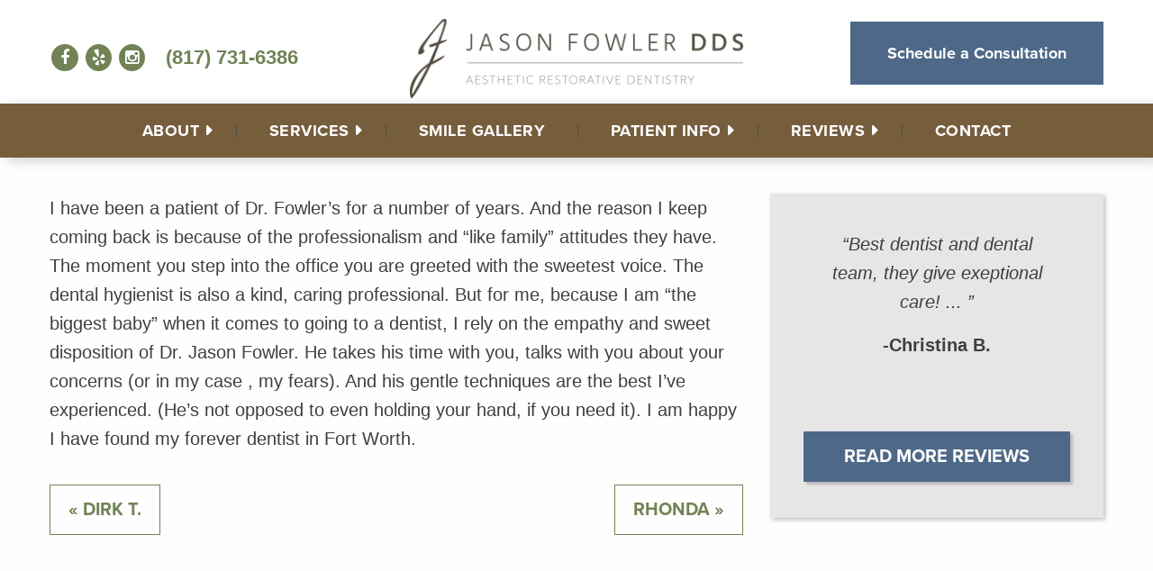

--- FILE ---
content_type: text/html; charset=UTF-8
request_url: https://jasonfowlerdds.com/reviews/nancy-w/
body_size: 11485
content:
<!doctype html>
<html class="no-js"  dir="ltr" lang="en-US" prefix="og: https://ogp.me/ns#">
<head>
<meta charset="utf-8">
<!-- Force IE to use the latest rendering engine available -->
<meta http-equiv="X-UA-Compatible" content="IE=edge">
<!-- Mobile Meta -->
<meta name="viewport" content="width=device-width, initial-scale=1.0">
<meta class="foundation-mq">
<!-- If Site Icon isn't set in customizer -->
<link rel="pingback" href="">
<script>
(function(d) {
var config = {
kitId: 'pzi2ptc',
scriptTimeout: 3000,
async: true
},
h=d.documentElement,t=setTimeout(function(){h.className=h.className.replace(/\bwf-loading\b/g,"")+" wf-inactive";},config.scriptTimeout),tk=d.createElement("script"),f=false,s=d.getElementsByTagName("script")[0],a;h.className+=" wf-loading";tk.src='https://use.typekit.net/'+config.kitId+'.js';tk.async=true;tk.onload=tk.onreadystatechange=function(){a=this.readyState;if(f||a&&a!="complete"&&a!="loaded")return;f=true;clearTimeout(t);try{Typekit.load(config)}catch(e){}};s.parentNode.insertBefore(tk,s)
})(document);
</script>
<title>Nancy W. - Jason Fowler DDS</title>
<style>img:is([sizes="auto" i], [sizes^="auto," i]) { contain-intrinsic-size: 3000px 1500px }</style>
<!-- All in One SEO 4.8.9 - aioseo.com -->
<meta name="description" content="I have been a patient of Dr. Fowler&#039;s for a number of years. And the reason I keep coming back is because of the professionalism and &quot;like family&quot; attitudes they have. The moment you step into the office you are greeted with the sweetest voice. The dental hygienist is also a kind, caring professional. But" />
<meta name="robots" content="max-image-preview:large" />
<link rel="canonical" href="https://jasonfowlerdds.com/reviews/nancy-w/" />
<meta name="generator" content="All in One SEO (AIOSEO) 4.8.9" />
<meta property="og:locale" content="en_US" />
<meta property="og:site_name" content="Jason Fowler DDS -" />
<meta property="og:type" content="article" />
<meta property="og:title" content="Nancy W. - Jason Fowler DDS" />
<meta property="og:description" content="I have been a patient of Dr. Fowler&#039;s for a number of years. And the reason I keep coming back is because of the professionalism and &quot;like family&quot; attitudes they have. The moment you step into the office you are greeted with the sweetest voice. The dental hygienist is also a kind, caring professional. But" />
<meta property="og:url" content="https://jasonfowlerdds.com/reviews/nancy-w/" />
<meta property="article:published_time" content="2016-11-18T17:38:04+00:00" />
<meta property="article:modified_time" content="2018-08-31T17:40:57+00:00" />
<meta name="twitter:card" content="summary" />
<meta name="twitter:title" content="Nancy W. - Jason Fowler DDS" />
<meta name="twitter:description" content="I have been a patient of Dr. Fowler&#039;s for a number of years. And the reason I keep coming back is because of the professionalism and &quot;like family&quot; attitudes they have. The moment you step into the office you are greeted with the sweetest voice. The dental hygienist is also a kind, caring professional. But" />
<script type="application/ld+json" class="aioseo-schema">
{"@context":"https:\/\/schema.org","@graph":[{"@type":"BreadcrumbList","@id":"https:\/\/jasonfowlerdds.com\/reviews\/nancy-w\/#breadcrumblist","itemListElement":[{"@type":"ListItem","@id":"https:\/\/jasonfowlerdds.com#listItem","position":1,"name":"Home","item":"https:\/\/jasonfowlerdds.com","nextItem":{"@type":"ListItem","@id":"https:\/\/jasonfowlerdds.com\/reviews\/#listItem","name":"Reviews"}},{"@type":"ListItem","@id":"https:\/\/jasonfowlerdds.com\/reviews\/#listItem","position":2,"name":"Reviews","item":"https:\/\/jasonfowlerdds.com\/reviews\/","nextItem":{"@type":"ListItem","@id":"https:\/\/jasonfowlerdds.com\/reviews\/nancy-w\/#listItem","name":"Nancy W."},"previousItem":{"@type":"ListItem","@id":"https:\/\/jasonfowlerdds.com#listItem","name":"Home"}},{"@type":"ListItem","@id":"https:\/\/jasonfowlerdds.com\/reviews\/nancy-w\/#listItem","position":3,"name":"Nancy W.","previousItem":{"@type":"ListItem","@id":"https:\/\/jasonfowlerdds.com\/reviews\/#listItem","name":"Reviews"}}]},{"@type":"Organization","@id":"https:\/\/jasonfowlerdds.com\/#organization","name":"Jason Fowler DDS","url":"https:\/\/jasonfowlerdds.com\/"},{"@type":"WebPage","@id":"https:\/\/jasonfowlerdds.com\/reviews\/nancy-w\/#webpage","url":"https:\/\/jasonfowlerdds.com\/reviews\/nancy-w\/","name":"Nancy W. - Jason Fowler DDS","description":"I have been a patient of Dr. Fowler's for a number of years. And the reason I keep coming back is because of the professionalism and \"like family\" attitudes they have. The moment you step into the office you are greeted with the sweetest voice. The dental hygienist is also a kind, caring professional. But","inLanguage":"en-US","isPartOf":{"@id":"https:\/\/jasonfowlerdds.com\/#website"},"breadcrumb":{"@id":"https:\/\/jasonfowlerdds.com\/reviews\/nancy-w\/#breadcrumblist"},"datePublished":"2016-11-18T17:38:04+00:00","dateModified":"2018-08-31T17:40:57+00:00"},{"@type":"WebSite","@id":"https:\/\/jasonfowlerdds.com\/#website","url":"https:\/\/jasonfowlerdds.com\/","name":"Jason Fowler DDS","inLanguage":"en-US","publisher":{"@id":"https:\/\/jasonfowlerdds.com\/#organization"}}]}
</script>
<script type="text/javascript">
(function(c,l,a,r,i,t,y){
c[a]=c[a]||function(){(c[a].q=c[a].q||[]).push(arguments)};t=l.createElement(r);t.async=1;
t.src="https://www.clarity.ms/tag/"+i+"?ref=aioseo";y=l.getElementsByTagName(r)[0];y.parentNode.insertBefore(t,y);
})(window, document, "clarity", "script", "c9quby6ued");
</script>
<!-- All in One SEO -->
<script data-no-defer="1" data-ezscrex="false" data-cfasync="false" data-pagespeed-no-defer data-cookieconsent="ignore">
var ctPublicFunctions = {"_ajax_nonce":"e19d6de16c","_rest_nonce":"acd63e7b4b","_ajax_url":"\/wp-admin\/admin-ajax.php","_rest_url":"https:\/\/jasonfowlerdds.com\/wp-json\/","data__cookies_type":"none","data__ajax_type":"rest","data__bot_detector_enabled":"1","data__frontend_data_log_enabled":1,"cookiePrefix":"","wprocket_detected":false,"host_url":"jasonfowlerdds.com","text__ee_click_to_select":"Click to select the whole data","text__ee_original_email":"The complete one is","text__ee_got_it":"Got it","text__ee_blocked":"Blocked","text__ee_cannot_connect":"Cannot connect","text__ee_cannot_decode":"Can not decode email. Unknown reason","text__ee_email_decoder":"CleanTalk email decoder","text__ee_wait_for_decoding":"The magic is on the way!","text__ee_decoding_process":"Please wait a few seconds while we decode the contact data."}
</script>
<script data-no-defer="1" data-ezscrex="false" data-cfasync="false" data-pagespeed-no-defer data-cookieconsent="ignore">
var ctPublic = {"_ajax_nonce":"e19d6de16c","settings__forms__check_internal":"0","settings__forms__check_external":"0","settings__forms__force_protection":"0","settings__forms__search_test":"1","settings__data__bot_detector_enabled":"1","settings__sfw__anti_crawler":0,"blog_home":"https:\/\/jasonfowlerdds.com\/","pixel__setting":"3","pixel__enabled":true,"pixel__url":null,"data__email_check_before_post":"1","data__email_check_exist_post":"1","data__cookies_type":"none","data__key_is_ok":true,"data__visible_fields_required":true,"wl_brandname":"Anti-Spam by CleanTalk","wl_brandname_short":"CleanTalk","ct_checkjs_key":"ea988e095a456008c8abe4a5bbf8fa30a1408bb03e9db0b6d13a525e3105c6af","emailEncoderPassKey":"849446bc7103282f81f9c6848bcd537e","bot_detector_forms_excluded":"W10=","advancedCacheExists":false,"varnishCacheExists":false,"wc_ajax_add_to_cart":false}
</script>
<link rel='dns-prefetch' href='//fd.cleantalk.org' />
<link rel='dns-prefetch' href='//maxcdn.bootstrapcdn.com' />
<link rel="alternate" type="application/rss+xml" title="Jason Fowler DDS &raquo; Feed" href="https://jasonfowlerdds.com/feed/" />
<link rel="alternate" type="application/rss+xml" title="Jason Fowler DDS &raquo; Comments Feed" href="https://jasonfowlerdds.com/comments/feed/" />
<script type="text/javascript">
/* <![CDATA[ */
window._wpemojiSettings = {"baseUrl":"https:\/\/s.w.org\/images\/core\/emoji\/16.0.1\/72x72\/","ext":".png","svgUrl":"https:\/\/s.w.org\/images\/core\/emoji\/16.0.1\/svg\/","svgExt":".svg","source":{"concatemoji":"https:\/\/jasonfowlerdds.com\/wp-includes\/js\/wp-emoji-release.min.js?ver=6.8.3"}};
/*! This file is auto-generated */
!function(s,n){var o,i,e;function c(e){try{var t={supportTests:e,timestamp:(new Date).valueOf()};sessionStorage.setItem(o,JSON.stringify(t))}catch(e){}}function p(e,t,n){e.clearRect(0,0,e.canvas.width,e.canvas.height),e.fillText(t,0,0);var t=new Uint32Array(e.getImageData(0,0,e.canvas.width,e.canvas.height).data),a=(e.clearRect(0,0,e.canvas.width,e.canvas.height),e.fillText(n,0,0),new Uint32Array(e.getImageData(0,0,e.canvas.width,e.canvas.height).data));return t.every(function(e,t){return e===a[t]})}function u(e,t){e.clearRect(0,0,e.canvas.width,e.canvas.height),e.fillText(t,0,0);for(var n=e.getImageData(16,16,1,1),a=0;a<n.data.length;a++)if(0!==n.data[a])return!1;return!0}function f(e,t,n,a){switch(t){case"flag":return n(e,"\ud83c\udff3\ufe0f\u200d\u26a7\ufe0f","\ud83c\udff3\ufe0f\u200b\u26a7\ufe0f")?!1:!n(e,"\ud83c\udde8\ud83c\uddf6","\ud83c\udde8\u200b\ud83c\uddf6")&&!n(e,"\ud83c\udff4\udb40\udc67\udb40\udc62\udb40\udc65\udb40\udc6e\udb40\udc67\udb40\udc7f","\ud83c\udff4\u200b\udb40\udc67\u200b\udb40\udc62\u200b\udb40\udc65\u200b\udb40\udc6e\u200b\udb40\udc67\u200b\udb40\udc7f");case"emoji":return!a(e,"\ud83e\udedf")}return!1}function g(e,t,n,a){var r="undefined"!=typeof WorkerGlobalScope&&self instanceof WorkerGlobalScope?new OffscreenCanvas(300,150):s.createElement("canvas"),o=r.getContext("2d",{willReadFrequently:!0}),i=(o.textBaseline="top",o.font="600 32px Arial",{});return e.forEach(function(e){i[e]=t(o,e,n,a)}),i}function t(e){var t=s.createElement("script");t.src=e,t.defer=!0,s.head.appendChild(t)}"undefined"!=typeof Promise&&(o="wpEmojiSettingsSupports",i=["flag","emoji"],n.supports={everything:!0,everythingExceptFlag:!0},e=new Promise(function(e){s.addEventListener("DOMContentLoaded",e,{once:!0})}),new Promise(function(t){var n=function(){try{var e=JSON.parse(sessionStorage.getItem(o));if("object"==typeof e&&"number"==typeof e.timestamp&&(new Date).valueOf()<e.timestamp+604800&&"object"==typeof e.supportTests)return e.supportTests}catch(e){}return null}();if(!n){if("undefined"!=typeof Worker&&"undefined"!=typeof OffscreenCanvas&&"undefined"!=typeof URL&&URL.createObjectURL&&"undefined"!=typeof Blob)try{var e="postMessage("+g.toString()+"("+[JSON.stringify(i),f.toString(),p.toString(),u.toString()].join(",")+"));",a=new Blob([e],{type:"text/javascript"}),r=new Worker(URL.createObjectURL(a),{name:"wpTestEmojiSupports"});return void(r.onmessage=function(e){c(n=e.data),r.terminate(),t(n)})}catch(e){}c(n=g(i,f,p,u))}t(n)}).then(function(e){for(var t in e)n.supports[t]=e[t],n.supports.everything=n.supports.everything&&n.supports[t],"flag"!==t&&(n.supports.everythingExceptFlag=n.supports.everythingExceptFlag&&n.supports[t]);n.supports.everythingExceptFlag=n.supports.everythingExceptFlag&&!n.supports.flag,n.DOMReady=!1,n.readyCallback=function(){n.DOMReady=!0}}).then(function(){return e}).then(function(){var e;n.supports.everything||(n.readyCallback(),(e=n.source||{}).concatemoji?t(e.concatemoji):e.wpemoji&&e.twemoji&&(t(e.twemoji),t(e.wpemoji)))}))}((window,document),window._wpemojiSettings);
/* ]]> */
</script>
<style id='wp-emoji-styles-inline-css' type='text/css'>
img.wp-smiley, img.emoji {
display: inline !important;
border: none !important;
box-shadow: none !important;
height: 1em !important;
width: 1em !important;
margin: 0 0.07em !important;
vertical-align: -0.1em !important;
background: none !important;
padding: 0 !important;
}
</style>
<!-- <link rel='stylesheet' id='wp-block-library-css' href='https://jasonfowlerdds.com/wp-includes/css/dist/block-library/style.min.css?ver=6.8.3' type='text/css' media='all' /> -->
<link rel="stylesheet" type="text/css" href="//jasonfowlerdds.com/wp-content/cache/wpfc-minified/fdzeiqzd/479t1.css" media="all"/>
<style id='classic-theme-styles-inline-css' type='text/css'>
/*! This file is auto-generated */
.wp-block-button__link{color:#fff;background-color:#32373c;border-radius:9999px;box-shadow:none;text-decoration:none;padding:calc(.667em + 2px) calc(1.333em + 2px);font-size:1.125em}.wp-block-file__button{background:#32373c;color:#fff;text-decoration:none}
</style>
<style id='global-styles-inline-css' type='text/css'>
:root{--wp--preset--aspect-ratio--square: 1;--wp--preset--aspect-ratio--4-3: 4/3;--wp--preset--aspect-ratio--3-4: 3/4;--wp--preset--aspect-ratio--3-2: 3/2;--wp--preset--aspect-ratio--2-3: 2/3;--wp--preset--aspect-ratio--16-9: 16/9;--wp--preset--aspect-ratio--9-16: 9/16;--wp--preset--color--black: #000000;--wp--preset--color--cyan-bluish-gray: #abb8c3;--wp--preset--color--white: #ffffff;--wp--preset--color--pale-pink: #f78da7;--wp--preset--color--vivid-red: #cf2e2e;--wp--preset--color--luminous-vivid-orange: #ff6900;--wp--preset--color--luminous-vivid-amber: #fcb900;--wp--preset--color--light-green-cyan: #7bdcb5;--wp--preset--color--vivid-green-cyan: #00d084;--wp--preset--color--pale-cyan-blue: #8ed1fc;--wp--preset--color--vivid-cyan-blue: #0693e3;--wp--preset--color--vivid-purple: #9b51e0;--wp--preset--gradient--vivid-cyan-blue-to-vivid-purple: linear-gradient(135deg,rgba(6,147,227,1) 0%,rgb(155,81,224) 100%);--wp--preset--gradient--light-green-cyan-to-vivid-green-cyan: linear-gradient(135deg,rgb(122,220,180) 0%,rgb(0,208,130) 100%);--wp--preset--gradient--luminous-vivid-amber-to-luminous-vivid-orange: linear-gradient(135deg,rgba(252,185,0,1) 0%,rgba(255,105,0,1) 100%);--wp--preset--gradient--luminous-vivid-orange-to-vivid-red: linear-gradient(135deg,rgba(255,105,0,1) 0%,rgb(207,46,46) 100%);--wp--preset--gradient--very-light-gray-to-cyan-bluish-gray: linear-gradient(135deg,rgb(238,238,238) 0%,rgb(169,184,195) 100%);--wp--preset--gradient--cool-to-warm-spectrum: linear-gradient(135deg,rgb(74,234,220) 0%,rgb(151,120,209) 20%,rgb(207,42,186) 40%,rgb(238,44,130) 60%,rgb(251,105,98) 80%,rgb(254,248,76) 100%);--wp--preset--gradient--blush-light-purple: linear-gradient(135deg,rgb(255,206,236) 0%,rgb(152,150,240) 100%);--wp--preset--gradient--blush-bordeaux: linear-gradient(135deg,rgb(254,205,165) 0%,rgb(254,45,45) 50%,rgb(107,0,62) 100%);--wp--preset--gradient--luminous-dusk: linear-gradient(135deg,rgb(255,203,112) 0%,rgb(199,81,192) 50%,rgb(65,88,208) 100%);--wp--preset--gradient--pale-ocean: linear-gradient(135deg,rgb(255,245,203) 0%,rgb(182,227,212) 50%,rgb(51,167,181) 100%);--wp--preset--gradient--electric-grass: linear-gradient(135deg,rgb(202,248,128) 0%,rgb(113,206,126) 100%);--wp--preset--gradient--midnight: linear-gradient(135deg,rgb(2,3,129) 0%,rgb(40,116,252) 100%);--wp--preset--font-size--small: 13px;--wp--preset--font-size--medium: 20px;--wp--preset--font-size--large: 36px;--wp--preset--font-size--x-large: 42px;--wp--preset--spacing--20: 0.44rem;--wp--preset--spacing--30: 0.67rem;--wp--preset--spacing--40: 1rem;--wp--preset--spacing--50: 1.5rem;--wp--preset--spacing--60: 2.25rem;--wp--preset--spacing--70: 3.38rem;--wp--preset--spacing--80: 5.06rem;--wp--preset--shadow--natural: 6px 6px 9px rgba(0, 0, 0, 0.2);--wp--preset--shadow--deep: 12px 12px 50px rgba(0, 0, 0, 0.4);--wp--preset--shadow--sharp: 6px 6px 0px rgba(0, 0, 0, 0.2);--wp--preset--shadow--outlined: 6px 6px 0px -3px rgba(255, 255, 255, 1), 6px 6px rgba(0, 0, 0, 1);--wp--preset--shadow--crisp: 6px 6px 0px rgba(0, 0, 0, 1);}:where(.is-layout-flex){gap: 0.5em;}:where(.is-layout-grid){gap: 0.5em;}body .is-layout-flex{display: flex;}.is-layout-flex{flex-wrap: wrap;align-items: center;}.is-layout-flex > :is(*, div){margin: 0;}body .is-layout-grid{display: grid;}.is-layout-grid > :is(*, div){margin: 0;}:where(.wp-block-columns.is-layout-flex){gap: 2em;}:where(.wp-block-columns.is-layout-grid){gap: 2em;}:where(.wp-block-post-template.is-layout-flex){gap: 1.25em;}:where(.wp-block-post-template.is-layout-grid){gap: 1.25em;}.has-black-color{color: var(--wp--preset--color--black) !important;}.has-cyan-bluish-gray-color{color: var(--wp--preset--color--cyan-bluish-gray) !important;}.has-white-color{color: var(--wp--preset--color--white) !important;}.has-pale-pink-color{color: var(--wp--preset--color--pale-pink) !important;}.has-vivid-red-color{color: var(--wp--preset--color--vivid-red) !important;}.has-luminous-vivid-orange-color{color: var(--wp--preset--color--luminous-vivid-orange) !important;}.has-luminous-vivid-amber-color{color: var(--wp--preset--color--luminous-vivid-amber) !important;}.has-light-green-cyan-color{color: var(--wp--preset--color--light-green-cyan) !important;}.has-vivid-green-cyan-color{color: var(--wp--preset--color--vivid-green-cyan) !important;}.has-pale-cyan-blue-color{color: var(--wp--preset--color--pale-cyan-blue) !important;}.has-vivid-cyan-blue-color{color: var(--wp--preset--color--vivid-cyan-blue) !important;}.has-vivid-purple-color{color: var(--wp--preset--color--vivid-purple) !important;}.has-black-background-color{background-color: var(--wp--preset--color--black) !important;}.has-cyan-bluish-gray-background-color{background-color: var(--wp--preset--color--cyan-bluish-gray) !important;}.has-white-background-color{background-color: var(--wp--preset--color--white) !important;}.has-pale-pink-background-color{background-color: var(--wp--preset--color--pale-pink) !important;}.has-vivid-red-background-color{background-color: var(--wp--preset--color--vivid-red) !important;}.has-luminous-vivid-orange-background-color{background-color: var(--wp--preset--color--luminous-vivid-orange) !important;}.has-luminous-vivid-amber-background-color{background-color: var(--wp--preset--color--luminous-vivid-amber) !important;}.has-light-green-cyan-background-color{background-color: var(--wp--preset--color--light-green-cyan) !important;}.has-vivid-green-cyan-background-color{background-color: var(--wp--preset--color--vivid-green-cyan) !important;}.has-pale-cyan-blue-background-color{background-color: var(--wp--preset--color--pale-cyan-blue) !important;}.has-vivid-cyan-blue-background-color{background-color: var(--wp--preset--color--vivid-cyan-blue) !important;}.has-vivid-purple-background-color{background-color: var(--wp--preset--color--vivid-purple) !important;}.has-black-border-color{border-color: var(--wp--preset--color--black) !important;}.has-cyan-bluish-gray-border-color{border-color: var(--wp--preset--color--cyan-bluish-gray) !important;}.has-white-border-color{border-color: var(--wp--preset--color--white) !important;}.has-pale-pink-border-color{border-color: var(--wp--preset--color--pale-pink) !important;}.has-vivid-red-border-color{border-color: var(--wp--preset--color--vivid-red) !important;}.has-luminous-vivid-orange-border-color{border-color: var(--wp--preset--color--luminous-vivid-orange) !important;}.has-luminous-vivid-amber-border-color{border-color: var(--wp--preset--color--luminous-vivid-amber) !important;}.has-light-green-cyan-border-color{border-color: var(--wp--preset--color--light-green-cyan) !important;}.has-vivid-green-cyan-border-color{border-color: var(--wp--preset--color--vivid-green-cyan) !important;}.has-pale-cyan-blue-border-color{border-color: var(--wp--preset--color--pale-cyan-blue) !important;}.has-vivid-cyan-blue-border-color{border-color: var(--wp--preset--color--vivid-cyan-blue) !important;}.has-vivid-purple-border-color{border-color: var(--wp--preset--color--vivid-purple) !important;}.has-vivid-cyan-blue-to-vivid-purple-gradient-background{background: var(--wp--preset--gradient--vivid-cyan-blue-to-vivid-purple) !important;}.has-light-green-cyan-to-vivid-green-cyan-gradient-background{background: var(--wp--preset--gradient--light-green-cyan-to-vivid-green-cyan) !important;}.has-luminous-vivid-amber-to-luminous-vivid-orange-gradient-background{background: var(--wp--preset--gradient--luminous-vivid-amber-to-luminous-vivid-orange) !important;}.has-luminous-vivid-orange-to-vivid-red-gradient-background{background: var(--wp--preset--gradient--luminous-vivid-orange-to-vivid-red) !important;}.has-very-light-gray-to-cyan-bluish-gray-gradient-background{background: var(--wp--preset--gradient--very-light-gray-to-cyan-bluish-gray) !important;}.has-cool-to-warm-spectrum-gradient-background{background: var(--wp--preset--gradient--cool-to-warm-spectrum) !important;}.has-blush-light-purple-gradient-background{background: var(--wp--preset--gradient--blush-light-purple) !important;}.has-blush-bordeaux-gradient-background{background: var(--wp--preset--gradient--blush-bordeaux) !important;}.has-luminous-dusk-gradient-background{background: var(--wp--preset--gradient--luminous-dusk) !important;}.has-pale-ocean-gradient-background{background: var(--wp--preset--gradient--pale-ocean) !important;}.has-electric-grass-gradient-background{background: var(--wp--preset--gradient--electric-grass) !important;}.has-midnight-gradient-background{background: var(--wp--preset--gradient--midnight) !important;}.has-small-font-size{font-size: var(--wp--preset--font-size--small) !important;}.has-medium-font-size{font-size: var(--wp--preset--font-size--medium) !important;}.has-large-font-size{font-size: var(--wp--preset--font-size--large) !important;}.has-x-large-font-size{font-size: var(--wp--preset--font-size--x-large) !important;}
:where(.wp-block-post-template.is-layout-flex){gap: 1.25em;}:where(.wp-block-post-template.is-layout-grid){gap: 1.25em;}
:where(.wp-block-columns.is-layout-flex){gap: 2em;}:where(.wp-block-columns.is-layout-grid){gap: 2em;}
:root :where(.wp-block-pullquote){font-size: 1.5em;line-height: 1.6;}
</style>
<!-- <link rel='stylesheet' id='cleantalk-public-css-css' href='https://jasonfowlerdds.com/wp-content/plugins/cleantalk-spam-protect/css/cleantalk-public.min.css?ver=6.67_1762275283' type='text/css' media='all' /> -->
<!-- <link rel='stylesheet' id='cleantalk-email-decoder-css-css' href='https://jasonfowlerdds.com/wp-content/plugins/cleantalk-spam-protect/css/cleantalk-email-decoder.min.css?ver=6.67_1762275283' type='text/css' media='all' /> -->
<!-- <link rel='stylesheet' id='reviews-style-css' href='https://jasonfowlerdds.com/wp-content/plugins/fm-reviews/css/compiled/style.css?ver=6.8.3' type='text/css' media='all' /> -->
<!-- <link rel='stylesheet' id='custom-style-css' href='https://jasonfowlerdds.com/wp-content/plugins/fm-reviews/css/custom.css?ver=6.8.3' type='text/css' media='all' /> -->
<!-- <link rel='stylesheet' id='site-css-css' href='https://jasonfowlerdds.com/wp-content/themes/fmBuildr2.0/assets/css/style.min.css?ver=6.8.3' type='text/css' media='all' /> -->
<!-- <link rel='stylesheet' id='animate-css-css' href='https://jasonfowlerdds.com/wp-content/themes/fmBuildr2.0/assets/css/animate.css?ver=6.8.3' type='text/css' media='all' /> -->
<link rel="stylesheet" type="text/css" href="//jasonfowlerdds.com/wp-content/cache/wpfc-minified/l8fmk8ye/479t1.css" media="all"/>
<link rel='stylesheet' id='fontawesome-css-css' href='https://maxcdn.bootstrapcdn.com/font-awesome/4.4.0/css/font-awesome.min.css?ver=1' type='text/css' media='all' />
<script src='//jasonfowlerdds.com/wp-content/cache/wpfc-minified/8643sx5t/479t1.js' type="text/javascript"></script>
<!-- <script type="text/javascript" src="https://jasonfowlerdds.com/wp-content/plugins/cleantalk-spam-protect/js/apbct-public-bundle.min.js?ver=6.67_1762275283" id="apbct-public-bundle.min-js-js"></script> -->
<script type="text/javascript" src="https://fd.cleantalk.org/ct-bot-detector-wrapper.js?ver=6.67" id="ct_bot_detector-js" defer="defer" data-wp-strategy="defer"></script>
<script src='//jasonfowlerdds.com/wp-content/cache/wpfc-minified/7m5bc805/479t1.js' type="text/javascript"></script>
<!-- <script type="text/javascript" src="https://jasonfowlerdds.com/wp-includes/js/jquery/jquery.min.js?ver=3.7.1" id="jquery-core-js"></script> -->
<!-- <script type="text/javascript" src="https://jasonfowlerdds.com/wp-includes/js/jquery/jquery-migrate.min.js?ver=3.4.1" id="jquery-migrate-js"></script> -->
<link rel="https://api.w.org/" href="https://jasonfowlerdds.com/wp-json/" /><link rel='shortlink' href='https://jasonfowlerdds.com/?p=1152' />
<link rel="alternate" title="oEmbed (JSON)" type="application/json+oembed" href="https://jasonfowlerdds.com/wp-json/oembed/1.0/embed?url=https%3A%2F%2Fjasonfowlerdds.com%2Freviews%2Fnancy-w%2F" />
<link rel="alternate" title="oEmbed (XML)" type="text/xml+oembed" href="https://jasonfowlerdds.com/wp-json/oembed/1.0/embed?url=https%3A%2F%2Fjasonfowlerdds.com%2Freviews%2Fnancy-w%2F&#038;format=xml" />
<!-- Google Tag Manager -->
<script>(function(w,d,s,l,i){w[l]=w[l]||[];w[l].push({'gtm.start':
new Date().getTime(),event:'gtm.js'});var f=d.getElementsByTagName(s)[0],
j=d.createElement(s),dl=l!='dataLayer'?'&l='+l:'';j.async=true;j.src=
'https://www.googletagmanager.com/gtm.js?id='+i+dl;f.parentNode.insertBefore(j,f);
})(window,document,'script','dataLayer','GTM-M38KTZX');</script>
<!-- End Google Tag Manager --><link rel="icon" href="https://jasonfowlerdds.com/wp-content/uploads/2017/08/cropped-fowler_favicon-32x32.jpg" sizes="32x32" />
<link rel="icon" href="https://jasonfowlerdds.com/wp-content/uploads/2017/08/cropped-fowler_favicon-192x192.jpg" sizes="192x192" />
<link rel="apple-touch-icon" href="https://jasonfowlerdds.com/wp-content/uploads/2017/08/cropped-fowler_favicon-180x180.jpg" />
<meta name="msapplication-TileImage" content="https://jasonfowlerdds.com/wp-content/uploads/2017/08/cropped-fowler_favicon-270x270.jpg" />
<style type="text/css" id="wp-custom-css">
/*
You can add your own CSS here.
Click the help icon above to learn more.
*/
#main ul {
font-size:20px;
}
/**COVID-19 Hello Bar**/
.hello-bar-bottom p {
color: white;
text-align:center;
font-size: 20px;
}
.hello-bar-bottom {
color: white;
text-align:center;
font-size: 20px;
}
.hello-bar-bottom .row {
display: flex;
flex-direction:column;
justify-content: center;
align-items: center;
}
.hello-bar-bottom #hello-bar-close {
background-color: transparent;
border: 2px solid white;
color: white;
transition: all 0.35s ease-in-out;
}
.hello-bar-bottom #hello-bar-close:hover {
text-decoration: underline;
opacity: 0.5;
}
@media print, screen and (min-width: 40em) {
#fp-contact-info .gform_wrapper .gform_body .ct-acceptance .gchoice_2_6_1 input {
box-shadow: none;		
}
}
input#choice_2_6_1 {
min-height: 25px !important
}		</style>
<!-- Drop Google Analytics here -->
<!-- end analytics -->
</head>
<!-- Uncomment this line if using the Off-Canvas Menu --> 
<body class="wp-singular review-template-default single single-review postid-1152 wp-theme-fmBuildr20">
<!-- Google Tag Manager (noscript) -->
<noscript><iframe src="https://www.googletagmanager.com/ns.html?id=GTM-M38KTZX"
height="0" width="0" style="display:none;visibility:hidden"></iframe></noscript>
<!-- End Google Tag Manager (noscript) -->			
<div class="off-canvas-wrapper ">
<div class="off-canvas-wrapper-inner" data-off-canvas-wrapper>
<div class="off-canvas position-left" id="off-canvas" data-off-canvas data-transition="overlap" data-position="left">
<div class="row offcanvas-phone-wrap">
<div class="columns small-12 text-center offcanvas-phone-container">
<a href="/contact-us/">SCHEDULE A CONSULTATION</a>
</div>
</div>
<ul class="menu vertical">
<li class="menu-item newactive"><a class="homelink" href="/">HOME</a></li>
</ul>
<ul id="menu-topnav" class="vertical menu" data-accordion-menu><li id="menu-item-171" class="menu-item menu-item-type-custom menu-item-object-custom menu-item-has-children menu-item-171"><a href="#">About</a>
<ul class="vertical menu">
<li id="menu-item-606" class="menu-item menu-item-type-post_type menu-item-object-page menu-item-606"><a href="https://jasonfowlerdds.com/about/meet-dr-fowler/">Meet Dr. Fowler</a></li>
<li id="menu-item-607" class="menu-item menu-item-type-post_type menu-item-object-page menu-item-607"><a href="https://jasonfowlerdds.com/about/meet-the-staff/">Meet The Team</a></li>
<li id="menu-item-605" class="menu-item menu-item-type-post_type menu-item-object-page menu-item-605"><a href="https://jasonfowlerdds.com/about/what-makes-us-different/">What Makes Us Different</a></li>
<li id="menu-item-608" class="menu-item menu-item-type-post_type menu-item-object-page current_page_parent menu-item-608"><a href="https://jasonfowlerdds.com/about/blog/">Blog</a></li>
</ul>
</li>
<li id="menu-item-440" class="LongForm menu-item menu-item-type-custom menu-item-object-custom menu-item-has-children menu-item-440"><a href="#">Services</a>
<ul class="vertical menu">
<li id="menu-item-827" class="menu-item menu-item-type-custom menu-item-object-custom menu-item-has-children menu-item-827"><a href="#">Preventive Dentistry</a>
<ul class="vertical menu">
<li id="menu-item-725" class="menu-item menu-item-type-post_type menu-item-object-procedure_post menu-item-725"><a href="https://jasonfowlerdds.com/procedures/dental-exam/">Dental Exam</a></li>
<li id="menu-item-727" class="menu-item menu-item-type-post_type menu-item-object-procedure_post menu-item-727"><a href="https://jasonfowlerdds.com/procedures/oral-health-and-prevention/">Oral Health and Prevention</a></li>
<li id="menu-item-729" class="menu-item menu-item-type-post_type menu-item-object-procedure_post menu-item-729"><a href="https://jasonfowlerdds.com/procedures/scalingroot-planning/">Scaling/Root Planning (Periodontal Treatment)</a></li>
</ul>
</li>
<li id="menu-item-828" class="menu-item menu-item-type-custom menu-item-object-custom menu-item-has-children menu-item-828"><a href="#">Aesthetic Dentistry</a>
<ul class="vertical menu">
<li id="menu-item-732" class="menu-item menu-item-type-post_type menu-item-object-procedure_post menu-item-732"><a href="https://jasonfowlerdds.com/procedures/dental-implants/">Dental Implants</a></li>
<li id="menu-item-733" class="menu-item menu-item-type-post_type menu-item-object-procedure_post menu-item-733"><a href="https://jasonfowlerdds.com/procedures/full-mouth-reconstruction/">Full Mouth Reconstruction</a></li>
<li id="menu-item-734" class="menu-item menu-item-type-post_type menu-item-object-procedure_post menu-item-734"><a href="https://jasonfowlerdds.com/procedures/porcelain-crowns/">Porcelain Crowns</a></li>
<li id="menu-item-735" class="menu-item menu-item-type-post_type menu-item-object-procedure_post menu-item-735"><a href="https://jasonfowlerdds.com/procedures/porcelain-veneers/">Porcelain Veneers</a></li>
<li id="menu-item-736" class="menu-item menu-item-type-post_type menu-item-object-procedure_post menu-item-736"><a href="https://jasonfowlerdds.com/procedures/teeth-whitening-microabrasion/">Teeth Whitening Microabrasion</a></li>
<li id="menu-item-737" class="menu-item menu-item-type-post_type menu-item-object-procedure_post menu-item-737"><a href="https://jasonfowlerdds.com/procedures/tooth-colored-filings/">Tooth Colored Filings</a></li>
</ul>
</li>
<li id="menu-item-1223" class="menu-item menu-item-type-custom menu-item-object-custom menu-item-has-children menu-item-1223"><a href="#">Aligners</a>
<ul class="vertical menu">
<li id="menu-item-1257" class="menu-item menu-item-type-post_type menu-item-object-procedure_post menu-item-1257"><a href="https://jasonfowlerdds.com/procedures/clearcorrect/">ClearCorrect</a></li>
<li id="menu-item-1222" class="menu-item menu-item-type-post_type menu-item-object-page menu-item-1222"><a href="https://jasonfowlerdds.com/sure-smile/">SureSmile</a></li>
</ul>
</li>
<li id="menu-item-738" class="menu-item menu-item-type-post_type menu-item-object-procedure_post menu-item-738"><a href="https://jasonfowlerdds.com/procedures/sedation-dentistry/">Sedation Dentistry</a></li>
<li id="menu-item-1450" class="menu-item menu-item-type-post_type menu-item-object-page menu-item-1450"><a href="https://jasonfowlerdds.com/sleep-medicine/">Sleep Medicine</a></li>
</ul>
</li>
<li id="menu-item-305" class="menu-item menu-item-type-custom menu-item-object-custom menu-item-305"><a href="/smile-gallery/">Smile Gallery</a></li>
<li id="menu-item-441" class="menu-item menu-item-type-custom menu-item-object-custom menu-item-has-children menu-item-441"><a href="#">Patient Info</a>
<ul class="vertical menu">
<li id="menu-item-603" class="menu-item menu-item-type-post_type menu-item-object-page menu-item-603"><a href="https://jasonfowlerdds.com/patient-information/faqs/">FAQs</a></li>
<li id="menu-item-602" class="menu-item menu-item-type-post_type menu-item-object-page menu-item-602"><a href="https://jasonfowlerdds.com/patient-information/patient-forms/">Patient Forms</a></li>
<li id="menu-item-601" class="menu-item menu-item-type-post_type menu-item-object-page menu-item-601"><a href="https://jasonfowlerdds.com/patient-information/financing-and-payment-information/">Financing and Payment Information</a></li>
<li id="menu-item-600" class="menu-item menu-item-type-post_type menu-item-object-page menu-item-600"><a href="https://jasonfowlerdds.com/patient-information/specials/">Specials</a></li>
</ul>
</li>
<li id="menu-item-321" class="menu-item menu-item-type-custom menu-item-object-custom menu-item-has-children menu-item-321"><a href="/reviews/">Reviews</a>
<ul class="vertical menu">
<li id="menu-item-449" class="menu-item menu-item-type-custom menu-item-object-custom menu-item-449"><a href="/reviews/">From Around The Web</a></li>
<li id="menu-item-604" class="menu-item menu-item-type-post_type menu-item-object-page menu-item-604"><a href="https://jasonfowlerdds.com/patient-stories/">Patient Stories</a></li>
</ul>
</li>
<li id="menu-item-18" class="menu-item menu-item-type-post_type menu-item-object-page menu-item-18"><a href="https://jasonfowlerdds.com/contact-us/">Contact</a></li>
</ul>	<div class='menu-centered'><ul class='menu social-networks'><li class="socialicon" style="display:inline-block !important; "><a class="symbol" href="https://www.facebook.com/JasonFowlerDDS/" target="_blank" rel="nofollow"><i class="fa fa-facebook soc"></i></a></li><li class="socialicon" style="display:inline-block !important; "><a class="symbol" href="https://www.yelp.com/biz/mckay-and-fowler-fort-worth" target="_blank" rel="nofollow"><i class="fa fa-yelp soc"></i></a></li><li class="socialicon" style="display:inline-block !important; "><a class="symbol" href="https://www.instagram.com/jasonfowlerdds/" target="_blank" rel="nofollow"><i class="fa fa-instagram soc"></i></a></li>														</ul></div>			<div class="text-center extra-off-canvas">
<span>Call to make an <br>appointment today!</span><br>
<a href="tel:+18177316386" class="button secondary">(817) 731-6386</a>
</div>					
</div>				
<div class="off-canvas-content" data-off-canvas-content>
<header class="header" role="banner">
<!-- This navs will be applied to the topbar, above all content 
To see additional nav styles, visit the /parts directory -->
<!-- By default, this menu will use off-canvas for small
and a topbar for medium-up -->
<div class="menu-bar-wrapper fixed" >
<div class="head-bar show-for-medium" id="head-bar-menu">
<div class="row" id="head-content">
<div class="valign-middle">		
<div class="columns small-4 head-content text-left" >
<ul class="social-networks menu">							
<li>
<a class="symbol nopad" href="https://www.facebook.com/JasonFowlerDDS/" target="_blank" rel="nofollow">
<i class="fa fa-facebook soc"></i>
</a>
</li>
<li>
<a class="symbol nopad" href="https://www.yelp.com/biz/mckay-and-fowler-fort-worth" target="_blank" rel="nofollow">
<i class="fa fa-yelp soc"></i>
</a>
</li>
<li>
<a class="symbol nopad" href="https://www.instagram.com/jasonfowlerdds/" target="_blank" rel="nofollow">
<i class="fa fa-instagram soc"></i>
</a>
</li>
<li><a href="tel:+18177316386" class="linkie phonelink">(817) 731-6386</a></li>	
</ul>							
</div>
<div class="columns small-4 text-center head-content">
<a href="https://jasonfowlerdds.com"><img  class="fixedlogo" src="https://jasonfowlerdds.com/wp-content/uploads/2017/08/logo_desktop1.png" height="93" width="385" alt=""></a>
</div>
<div class="columns small-4 head-content text-right">					
<a href="/contact-us/" class="button secondary customCta">Schedule a Consultation</a>
</div>	
</div>
</div>
</div>
<div class="top-bar" id="top-bar-menu">
<div class="row the-expanding-row" >
<div class="float-left small-2 xmedium-3 medium-3 nopad hide-for-large column transit hamburg-wrapper"  >			
<div>
<ul class="menu ">
<li><a data-toggle="off-canvas" class="hamburg linkie"><i class="fa fa-bars" ></i></a></li>
</ul>	
</div>	
</div>
<div class="small-8 xmedium-6 medium-6 text-center hide-for-large column mobile-logo-wrap transit">	
<p>		 
<a href="https://jasonfowlerdds.com">
<img data-interchange="[https://jasonfowlerdds.com/wp-content/uploads/2017/08/logo_mobile1.png, small], [https://jasonfowlerdds.com/wp-content/uploads/2017/08/logo_tablet1.png, medium], [https://jasonfowlerdds.com/wp-content/uploads/2017/08/logo_tablet1.png, large]" width="385" height="93" alt="">		
</a>
</p>			
</div>	
<div class="float-right nopad small-2 xmedium-3 medium-3 hide-for-large column transit linkies-wrapper">			
<div>
<ul class="menu float-right ">
<li class="show-for-medium hide-for-large">
<a href="/contact-us/" class="scrollink linkie right"><i class="fa fa-envelope"></i></a></li>
<li><a href="tel:+18177316386" class="linkie right phone"><i class="fa fa-phone"></i></a></li>
</ul>	
</div>			
</div>		
<div class="columns desktop-menu small-12 show-for-large">
<div class="menu-wrapper">
<div class="menu-centered" style="min-height:60px;">
<ul id="menu-topnav-1" class="vertical medium-horizontal menu  animated fadeIn" data-responsive-menu="accordion medium-dropdown"><li class="menu-item menu-item-type-custom menu-item-object-custom menu-item-has-children menu-item-171"><a href="#">About</a>
<ul class="menu">
<li class="menu-item menu-item-type-post_type menu-item-object-page menu-item-606"><a href="https://jasonfowlerdds.com/about/meet-dr-fowler/">Meet Dr. Fowler</a></li>
<li class="menu-item menu-item-type-post_type menu-item-object-page menu-item-607"><a href="https://jasonfowlerdds.com/about/meet-the-staff/">Meet The Team</a></li>
<li class="menu-item menu-item-type-post_type menu-item-object-page menu-item-605"><a href="https://jasonfowlerdds.com/about/what-makes-us-different/">What Makes Us Different</a></li>
<li class="menu-item menu-item-type-post_type menu-item-object-page current_page_parent menu-item-608"><a href="https://jasonfowlerdds.com/about/blog/">Blog</a></li>
</ul>
</li>
<li class="LongForm menu-item menu-item-type-custom menu-item-object-custom menu-item-has-children menu-item-440"><a href="#">Services</a>
<ul class="menu">
<li class="menu-item menu-item-type-custom menu-item-object-custom menu-item-has-children menu-item-827"><a href="#">Preventive Dentistry</a>
<ul class="menu">
<li class="menu-item menu-item-type-post_type menu-item-object-procedure_post menu-item-725"><a href="https://jasonfowlerdds.com/procedures/dental-exam/">Dental Exam</a></li>
<li class="menu-item menu-item-type-post_type menu-item-object-procedure_post menu-item-727"><a href="https://jasonfowlerdds.com/procedures/oral-health-and-prevention/">Oral Health and Prevention</a></li>
<li class="menu-item menu-item-type-post_type menu-item-object-procedure_post menu-item-729"><a href="https://jasonfowlerdds.com/procedures/scalingroot-planning/">Scaling/Root Planning (Periodontal Treatment)</a></li>
</ul>
</li>
<li class="menu-item menu-item-type-custom menu-item-object-custom menu-item-has-children menu-item-828"><a href="#">Aesthetic Dentistry</a>
<ul class="menu">
<li class="menu-item menu-item-type-post_type menu-item-object-procedure_post menu-item-732"><a href="https://jasonfowlerdds.com/procedures/dental-implants/">Dental Implants</a></li>
<li class="menu-item menu-item-type-post_type menu-item-object-procedure_post menu-item-733"><a href="https://jasonfowlerdds.com/procedures/full-mouth-reconstruction/">Full Mouth Reconstruction</a></li>
<li class="menu-item menu-item-type-post_type menu-item-object-procedure_post menu-item-734"><a href="https://jasonfowlerdds.com/procedures/porcelain-crowns/">Porcelain Crowns</a></li>
<li class="menu-item menu-item-type-post_type menu-item-object-procedure_post menu-item-735"><a href="https://jasonfowlerdds.com/procedures/porcelain-veneers/">Porcelain Veneers</a></li>
<li class="menu-item menu-item-type-post_type menu-item-object-procedure_post menu-item-736"><a href="https://jasonfowlerdds.com/procedures/teeth-whitening-microabrasion/">Teeth Whitening Microabrasion</a></li>
<li class="menu-item menu-item-type-post_type menu-item-object-procedure_post menu-item-737"><a href="https://jasonfowlerdds.com/procedures/tooth-colored-filings/">Tooth Colored Filings</a></li>
</ul>
</li>
<li class="menu-item menu-item-type-custom menu-item-object-custom menu-item-has-children menu-item-1223"><a href="#">Aligners</a>
<ul class="menu">
<li class="menu-item menu-item-type-post_type menu-item-object-procedure_post menu-item-1257"><a href="https://jasonfowlerdds.com/procedures/clearcorrect/">ClearCorrect</a></li>
<li class="menu-item menu-item-type-post_type menu-item-object-page menu-item-1222"><a href="https://jasonfowlerdds.com/sure-smile/">SureSmile</a></li>
</ul>
</li>
<li class="menu-item menu-item-type-post_type menu-item-object-procedure_post menu-item-738"><a href="https://jasonfowlerdds.com/procedures/sedation-dentistry/">Sedation Dentistry</a></li>
<li class="menu-item menu-item-type-post_type menu-item-object-page menu-item-1450"><a href="https://jasonfowlerdds.com/sleep-medicine/">Sleep Medicine</a></li>
</ul>
</li>
<li class="menu-item menu-item-type-custom menu-item-object-custom menu-item-305"><a href="/smile-gallery/">Smile Gallery</a></li>
<li class="menu-item menu-item-type-custom menu-item-object-custom menu-item-has-children menu-item-441"><a href="#">Patient Info</a>
<ul class="menu">
<li class="menu-item menu-item-type-post_type menu-item-object-page menu-item-603"><a href="https://jasonfowlerdds.com/patient-information/faqs/">FAQs</a></li>
<li class="menu-item menu-item-type-post_type menu-item-object-page menu-item-602"><a href="https://jasonfowlerdds.com/patient-information/patient-forms/">Patient Forms</a></li>
<li class="menu-item menu-item-type-post_type menu-item-object-page menu-item-601"><a href="https://jasonfowlerdds.com/patient-information/financing-and-payment-information/">Financing and Payment Information</a></li>
<li class="menu-item menu-item-type-post_type menu-item-object-page menu-item-600"><a href="https://jasonfowlerdds.com/patient-information/specials/">Specials</a></li>
</ul>
</li>
<li class="menu-item menu-item-type-custom menu-item-object-custom menu-item-has-children menu-item-321"><a href="/reviews/">Reviews</a>
<ul class="menu">
<li class="menu-item menu-item-type-custom menu-item-object-custom menu-item-449"><a href="/reviews/">From Around The Web</a></li>
<li class="menu-item menu-item-type-post_type menu-item-object-page menu-item-604"><a href="https://jasonfowlerdds.com/patient-stories/">Patient Stories</a></li>
</ul>
</li>
<li class="menu-item menu-item-type-post_type menu-item-object-page menu-item-18"><a href="https://jasonfowlerdds.com/contact-us/">Contact</a></li>
</ul>					</div>	
</div>
</div>
</div>
</div>
</div>		 	
</header> <!-- end .header -->			
<div id="content">
<div id="inner-content" class="row">
<main id="main" class="large-8 medium-8 columns" role="main">
<article id="post-1152" class="post-1152 review type-review status-publish hentry" role="article" itemscope itemtype="http://schema.org/BlogPosting">
<section class="entry-content"  >
<p>I have been a patient of Dr. Fowler&#8217;s for a number of years. And the reason I keep coming back is because of the professionalism and &#8220;like family&#8221; attitudes they have. The moment you step into the office you are greeted with the sweetest voice. The dental hygienist is also a kind, caring professional. But for me, because I am &#8220;the biggest baby&#8221; when it comes to going to a dentist, I rely on the empathy and sweet disposition of Dr. Jason Fowler. He takes his time with you, talks with you about your concerns (or in my case , my fears). And his gentle techniques are the best I&#8217;ve experienced. (He&#8217;s not opposed to even holding your hand, if you need it). I am happy I have found my forever dentist in Fort Worth.</p>	</section> <!-- end article section -->
<footer class="article-footer">
<p class="tags"></p>	
</footer> <!-- end article footer -->
</article> <!-- end article -->		    		
<span class="page-navi button hollow float-left">&laquo; <a href="https://jasonfowlerdds.com/reviews/dirk-t/" rel="prev">Dirk T.</a></span>		<span class="page-navi button hollow float-right"><a href="https://jasonfowlerdds.com/reviews/test-review-3/" rel="next">Rhonda</a> &raquo;</span>		</main> <!-- end #main -->
<div id="sidebar1" class="sidebar large-4 medium-4 columns" role="complementary">
<div id="acf_widget_2-2" class="widget widget_acf_widget_2">        <div class="columns small-12 reviewSliderTop text-center" style="
background-color: #e6e6e6;
color: #3f3f3f;
background-image: url();
background-size: cover;
background-repeat: no-repeat;
background-position: top center;
">
<div style="clear:both"></div>	
<div class="columns small-12 sbReviewsSlider" style="
color: #3f3f3f;
">
<div class="wSlide text-center">
<p><em>&#8220;Best dentist and dental team, they give exeptional care! ... &#8221;</em></p><p><strong>-Christina B.</strong></p>					</div>
<div class="wSlide text-center">
<p><em>&#8220;Dr. Fowler goes the extra mile to make his work perfect... he isn't happy until you are happy. A great dentist, a great staff. ... &#8221;</em></p><p><strong>-Jo B.</strong></p>					</div>
<div class="wSlide text-center">
<p><em>&#8220;Always a pleasure to go into this office. Dr. Fowler is friendly and has great chair side manner and a great sense of humor! ... &#8221;</em></p><p><strong>-Russ S.</strong></p>					</div>
</div><div class="wextraContent"><a href='/reviews/' class='button full-width secondary'>Read More Reviews</a></div></div></div><!-- end .sbReviewsSlider -->  
</div>
</div> <!-- end #inner-content -->
</div> <!-- end #content -->
					
<section class="extra-footer-section">
<div class="extra-footer-wrapper">
<div class="row falign-middle">
<div class="columns small-12 medium-12 large-4 imgbox">
<div class="iborder"><img loading="lazy" decoding="async" class="alignnone size-full wp-image-546" src="https://jasonfowlerdds.com/wp-content/uploads/2017/08/logo_footer2.png" alt="" width="503" height="288" /></div>
</div>
<div class="columns small-12 medium-6 large-4">
<div class="dborder"><strong>Location</strong><br />
4200 Bryant Irvin Road Ste 109<br />
Fort Worth, TX 76109<br />
<a href="https://www.google.com/maps/place/Jason+Fowler,+DDS/@32.694028,-97.4140895,17z/data=!3m1!4b1!4m5!3m4!1s0x864e7296de0cc267:0x1f5cd05273c1f591!8m2!3d32.694028!4d-97.411903" target="_blank" rel="noopener noreferrer">Get Directions</a></div>
</div>
<div class="columns small-12 medium-6 large-4">
<table class="footer-table">
<tbody>
<tr>
<td style="text-align: left;" colspan="2"><strong>Office Hours</strong></td>
</tr>
<tr>
<td>Monday – Thursday</td>
<td>8:00 am-5:00pm</td>
</tr>
<tr>
<td>Friday</td>
<td>8:00 am-12:00 pm</td>
</tr>
<tr>
<td>Saturday – Sunday</td>
<td>Closed</td>
</tr>
</tbody>
</table>
</div>
</div>
</div>
</section>
<footer class="footer" role="contentinfo">
<div id="inner-footer" class="row">
<div class="large-12 medium-12 columns">
<nav role="navigation">
</nav>
</div>
<div class="large-6 medium-6 small-12 columns text-left lefty">
<p class="source-org copyright"><p>Copyright © Jason Fowler DDS. All rights reserved. <a href="https://jasonfowlerdds.com/privacy-policy/" target="blank">Privacy Policy</a>. <a href="/accessibility/" target="blank">Accessibility</a>.</p>
</p>
</div>
<div class="large-6 medium-6 small-12 columns text-right righty ">
<p class="source-org copyright"><p><img loading="lazy" decoding="async" class="" src="https://jasonfowlerdds.com/wp-content/uploads/2017/04/fmlogo_07.png" alt="Firm Media Inc. Logo" width="17" height="18" /> Strategic Digital Marketing and Design by <a href="https://firm-media.com" target="_blank" rel="nofollow noopener noreferrer"> Firm Media</a>. © 2025</p>
</p>
</div>
</div> <!-- end #inner-footer -->
</footer> <!-- end .footer -->
<div class="reveal small" data-animation-in="fade-in" data-animation-out="fade-out" id="terms-popup" data-reveal style="background-image:url(); background-repeat: no-repeat; background-size: cover; color:#0a0a0a">
<div class="reveal-container">
<p>Terms of Use</p>
<p>Please be aware that this is not a secure email network under HIPAA guidelines. Do not submit any personal or private information unless you are authorized and have voluntarily consented to do so. We are not liable for any HIPAA violations. Understand that if you email us, you are agreeing to the use of an unsecured method and understand that all replies will be sent in the same fashion, which you are hereby authorizing.</p>
<p>By checking this box you hereby agree to hold Jason Fowler, DDS, including its doctors and affiliates, harmless from any hacking or any other unauthorized use of your personal information by outside parties. By submitting this form, you also agree to receive email communication from Jason Fowler, DDS.</p>
</div>		  
<button class="close-button" data-close aria-label="Close modal" type="button">
<span aria-hidden="true" style="color:#0a0a0a;">&times;</span>
</button>	
</div>
</div>  <!-- end .main-content -->
</div> <!-- end .off-canvas-wrapper-inner -->
</div> <!-- end .off-canvas-wrapper -->
<script type="speculationrules">
{"prefetch":[{"source":"document","where":{"and":[{"href_matches":"\/*"},{"not":{"href_matches":["\/wp-*.php","\/wp-admin\/*","\/wp-content\/uploads\/*","\/wp-content\/*","\/wp-content\/plugins\/*","\/wp-content\/themes\/fmBuildr2.0\/*","\/*\\?(.+)"]}},{"not":{"selector_matches":"a[rel~=\"nofollow\"]"}},{"not":{"selector_matches":".no-prefetch, .no-prefetch a"}}]},"eagerness":"conservative"}]}
</script>
<script type="text/javascript" src="https://jasonfowlerdds.com/wp-content/plugins/fm-reviews/js/fm-isotope-all.min.js?ver=null" id="fm-isotope-js-js"></script>
<script type="text/javascript" src="https://jasonfowlerdds.com/wp-content/themes/fmBuildr2.0/vendor/what-input/dist/what-input.min.js?ver=6.8.3" id="what-input-js"></script>
<script type="text/javascript" src="https://jasonfowlerdds.com/wp-content/themes/fmBuildr2.0/assets/js/foundation.min.js?ver=6.2" id="foundation-js-js"></script>
<script type="text/javascript" src="https://jasonfowlerdds.com/wp-content/themes/fmBuildr2.0/assets/js/scripts.min.js?ver=6.8.3" id="site-js-js"></script>
<script type="text/javascript"> jQuery(document).ready(function() {	initSubmenus(); });</script>
</body>
</html><!-- end page --><!-- WP Fastest Cache file was created in 0.827 seconds, on November 6, 2025 @ 12:22 pm --><!-- need to refresh to see cached version -->

--- FILE ---
content_type: text/javascript
request_url: https://jasonfowlerdds.com/wp-content/plugins/fm-reviews/js/fm-isotope-all.min.js?ver=null
body_size: 15615
content:
!
function(t) {
	function e() {}

	function i(t) {
		function i(e) {
			e.prototype.option || (e.prototype.option = function(e) {
				t.isPlainObject(e) && (this.options = t.extend(!0, this.options, e))
			})
		}

		function n(e, i) {
			t.fn[e] = function(n) {
				if ("string" == typeof n) {
					for (var s = o.call(arguments, 1), a = 0, u = this.length; u > a; a++) {
						var p = this[a],
							h = t.data(p, e);
						if (h) if (t.isFunction(h[n]) && "_" !== n.charAt(0)) {
							var f = h[n].apply(h, s);
							if (void 0 !== f) return f
						} else r("no such method '" + n + "' for " + e + " instance");
						else r("cannot call methods on " + e + " prior to initialization; attempted to call '" + n + "'")
					}
					return this
				}
				return this.each(function() {
					var o = t.data(this, e);
					o ? (o.option(n), o._init()) : (o = new i(this, n), t.data(this, e, o))
				})
			}
		}
		if (t) {
			var r = "undefined" == typeof console ? e : function(t) {
					console.error(t)
				};
			return t.bridget = function(t, e) {
				i(e), n(t, e)
			}, t.bridget
		}
	}
	var o = Array.prototype.slice;
	"function" == typeof define && define.amd ? define("jquery-bridget/jquery.bridget", ["jquery"], i) : i("object" == typeof exports ? require("jquery") : t.jQuery)
}(window), function(t) {
	function e(e) {
		var i = t.event;
		return i.target = i.target || i.srcElement || e, i
	}
	var i = document.documentElement,
		o = function() {};
	i.addEventListener ? o = function(t, e, i) {
		t.addEventListener(e, i, !1)
	} : i.attachEvent && (o = function(t, i, o) {
		t[i + o] = o.handleEvent ?
		function() {
			var i = e(t);
			o.handleEvent.call(o, i)
		} : function() {
			var i = e(t);
			o.call(t, i)
		}, t.attachEvent("on" + i, t[i + o])
	});
	var n = function() {};
	i.removeEventListener ? n = function(t, e, i) {
		t.removeEventListener(e, i, !1)
	} : i.detachEvent && (n = function(t, e, i) {
		t.detachEvent("on" + e, t[e + i]);
		try {
			delete t[e + i]
		} catch (o) {
			t[e + i] = void 0
		}
	});
	var r = {
		bind: o,
		unbind: n
	};
	"function" == typeof define && define.amd ? define("eventie/eventie", r) : "object" == typeof exports ? module.exports = r : t.eventie = r
}(window), function() {
	function t() {}

	function e(t, e) {
		for (var i = t.length; i--;) if (t[i].listener === e) return i;
		return -1
	}

	function i(t) {
		return function() {
			return this[t].apply(this, arguments)
		}
	}
	var o = t.prototype,
		n = this,
		r = n.EventEmitter;
	o.getListeners = function(t) {
		var e, i, o = this._getEvents();
		if (t instanceof RegExp) {
			e = {};
			for (i in o) o.hasOwnProperty(i) && t.test(i) && (e[i] = o[i])
		} else e = o[t] || (o[t] = []);
		return e
	}, o.flattenListeners = function(t) {
		var e, i = [];
		for (e = 0; e < t.length; e += 1) i.push(t[e].listener);
		return i
	}, o.getListenersAsObject = function(t) {
		var e, i = this.getListeners(t);
		return i instanceof Array && (e = {}, e[t] = i), e || i
	}, o.addListener = function(t, i) {
		var o, n = this.getListenersAsObject(t),
			r = "object" == typeof i;
		for (o in n) n.hasOwnProperty(o) && -1 === e(n[o], i) && n[o].push(r ? i : {
			listener: i,
			once: !1
		});
		return this
	}, o.on = i("addListener"), o.addOnceListener = function(t, e) {
		return this.addListener(t, {
			listener: e,
			once: !0
		})
	}, o.once = i("addOnceListener"), o.defineEvent = function(t) {
		return this.getListeners(t), this
	}, o.defineEvents = function(t) {
		for (var e = 0; e < t.length; e += 1) this.defineEvent(t[e]);
		return this
	}, o.removeListener = function(t, i) {
		var o, n, r = this.getListenersAsObject(t);
		for (n in r) r.hasOwnProperty(n) && (o = e(r[n], i), -1 !== o && r[n].splice(o, 1));
		return this
	}, o.off = i("removeListener"), o.addListeners = function(t, e) {
		return this.manipulateListeners(!1, t, e)
	}, o.removeListeners = function(t, e) {
		return this.manipulateListeners(!0, t, e)
	}, o.manipulateListeners = function(t, e, i) {
		var o, n, r = t ? this.removeListener : this.addListener,
			s = t ? this.removeListeners : this.addListeners;
		if ("object" != typeof e || e instanceof RegExp) for (o = i.length; o--;) r.call(this, e, i[o]);
		else for (o in e) e.hasOwnProperty(o) && (n = e[o]) && ("function" == typeof n ? r.call(this, o, n) : s.call(this, o, n));
		return this
	}, o.removeEvent = function(t) {
		var e, i = typeof t,
			o = this._getEvents();
		if ("string" === i) delete o[t];
		else if (t instanceof RegExp) for (e in o) o.hasOwnProperty(e) && t.test(e) && delete o[e];
		else delete this._events;
		return this
	}, o.removeAllListeners = i("removeEvent"), o.emitEvent = function(t, e) {
		var i, o, n, r, s = this.getListenersAsObject(t);
		for (n in s) if (s.hasOwnProperty(n)) for (o = s[n].length; o--;) i = s[n][o], i.once === !0 && this.removeListener(t, i.listener), r = i.listener.apply(this, e || []), r === this._getOnceReturnValue() && this.removeListener(t, i.listener);
		return this
	}, o.trigger = i("emitEvent"), o.emit = function(t) {
		var e = Array.prototype.slice.call(arguments, 1);
		return this.emitEvent(t, e)
	}, o.setOnceReturnValue = function(t) {
		return this._onceReturnValue = t, this
	}, o._getOnceReturnValue = function() {
		return this.hasOwnProperty("_onceReturnValue") ? this._onceReturnValue : !0
	}, o._getEvents = function() {
		return this._events || (this._events = {})
	}, t.noConflict = function() {
		return n.EventEmitter = r, t
	}, "function" == typeof define && define.amd ? define("eventEmitter/EventEmitter", [], function() {
		return t
	}) : "object" == typeof module && module.exports ? module.exports = t : n.EventEmitter = t
}.call(this), function(t) {
	function e(t) {
		if (t) {
			if ("string" == typeof o[t]) return t;
			t = t.charAt(0).toUpperCase() + t.slice(1);
			for (var e, n = 0, r = i.length; r > n; n++) if (e = i[n] + t, "string" == typeof o[e]) return e
		}
	}
	var i = "Webkit Moz ms Ms O".split(" "),
		o = document.documentElement.style;
	"function" == typeof define && define.amd ? define("get-style-property/get-style-property", [], function() {
		return e
	}) : "object" == typeof exports ? module.exports = e : t.getStyleProperty = e
}(window), function(t, e) {
	function i(t) {
		var e = parseFloat(t),
			i = -1 === t.indexOf("%") && !isNaN(e);
		return i && e
	}

	function o() {}

	function n() {
		for (var t = {
			width: 0,
			height: 0,
			innerWidth: 0,
			innerHeight: 0,
			outerWidth: 0,
			outerHeight: 0
		}, e = 0, i = a.length; i > e; e++) {
			var o = a[e];
			t[o] = 0
		}
		return t
	}

	function r(e) {
		function o() {
			if (!d) {
				d = !0;
				var o = t.getComputedStyle;
				if (p = function() {
					var t = o ?
					function(t) {
						return o(t, null)
					} : function(t) {
						return t.currentStyle
					};
					return function(e) {
						var i = t(e);
						return i || s("Style returned " + i + ". Are you running this code in a hidden iframe on Firefox? See http://bit.ly/getsizebug1"), i
					}
				}(), h = e("boxSizing")) {
					var n = document.createElement("div");
					n.style.width = "200px", n.style.padding = "1px 2px 3px 4px", n.style.borderStyle = "solid", n.style.borderWidth = "1px 2px 3px 4px", n.style[h] = "border-box";
					var r = document.body || document.documentElement;
					r.appendChild(n);
					var a = p(n);
					f = 200 === i(a.width), r.removeChild(n)
				}
			}
		}

		function r(t) {
			if (o(), "string" == typeof t && (t = document.querySelector(t)), t && "object" == typeof t && t.nodeType) {
				var e = p(t);
				if ("none" === e.display) return n();
				var r = {};
				r.width = t.offsetWidth, r.height = t.offsetHeight;
				for (var s = r.isBorderBox = !(!h || !e[h] || "border-box" !== e[h]), d = 0, l = a.length; l > d; d++) {
					var c = a[d],
						m = e[c];
					m = u(t, m);
					var y = parseFloat(m);
					r[c] = isNaN(y) ? 0 : y
				}
				var g = r.paddingLeft + r.paddingRight,
					v = r.paddingTop + r.paddingBottom,
					_ = r.marginLeft + r.marginRight,
					I = r.marginTop + r.marginBottom,
					z = r.borderLeftWidth + r.borderRightWidth,
					L = r.borderTopWidth + r.borderBottomWidth,
					x = s && f,
					E = i(e.width);
				E !== !1 && (r.width = E + (x ? 0 : g + z));
				var b = i(e.height);
				return b !== !1 && (r.height = b + (x ? 0 : v + L)), r.innerWidth = r.width - (g + z), r.innerHeight = r.height - (v + L), r.outerWidth = r.width + _, r.outerHeight = r.height + I, r
			}
		}

		function u(e, i) {
			if (t.getComputedStyle || -1 === i.indexOf("%")) return i;
			var o = e.style,
				n = o.left,
				r = e.runtimeStyle,
				s = r && r.left;
			return s && (r.left = e.currentStyle.left), o.left = i, i = o.pixelLeft, o.left = n, s && (r.left = s), i
		}
		var p, h, f, d = !1;
		return r
	}
	var s = "undefined" == typeof console ? o : function(t) {
			console.error(t)
		},
		a = ["paddingLeft", "paddingRight", "paddingTop", "paddingBottom", "marginLeft", "marginRight", "marginTop", "marginBottom", "borderLeftWidth", "borderRightWidth", "borderTopWidth", "borderBottomWidth"];
	"function" == typeof define && define.amd ? define("get-size/get-size", ["get-style-property/get-style-property"], r) : "object" == typeof exports ? module.exports = r(require("desandro-get-style-property")) : t.getSize = r(t.getStyleProperty)
}(window), function(t) {
	function e(t) {
		"function" == typeof t && (e.isReady ? t() : s.push(t))
	}

	function i(t) {
		var i = "readystatechange" === t.type && "complete" !== r.readyState;
		e.isReady || i || o()
	}

	function o() {
		e.isReady = !0;
		for (var t = 0, i = s.length; i > t; t++) {
			var o = s[t];
			o()
		}
	}

	function n(n) {
		return "complete" === r.readyState ? o() : (n.bind(r, "DOMContentLoaded", i), n.bind(r, "readystatechange", i), n.bind(t, "load", i)), e
	}
	var r = t.document,
		s = [];
	e.isReady = !1, "function" == typeof define && define.amd ? define("doc-ready/doc-ready", ["eventie/eventie"], n) : "object" == typeof exports ? module.exports = n(require("eventie")) : t.docReady = n(t.eventie)
}(window), function(t) {
	function e(t, e) {
		return t[s](e)
	}

	function i(t) {
		if (!t.parentNode) {
			var e = document.createDocumentFragment();
			e.appendChild(t)
		}
	}

	function o(t, e) {
		i(t);
		for (var o = t.parentNode.querySelectorAll(e), n = 0, r = o.length; r > n; n++) if (o[n] === t) return !0;
		return !1
	}

	function n(t, o) {
		return i(t), e(t, o)
	}
	var r, s = function() {
			if (t.matches) return "matches";
			if (t.matchesSelector) return "matchesSelector";
			for (var e = ["webkit", "moz", "ms", "o"], i = 0, o = e.length; o > i; i++) {
				var n = e[i],
					r = n + "MatchesSelector";
				if (t[r]) return r
			}
		}();
	if (s) {
		var a = document.createElement("div"),
			u = e(a, "div");
		r = u ? e : n
	} else r = o;
	"function" == typeof define && define.amd ? define("matches-selector/matches-selector", [], function() {
		return r
	}) : "object" == typeof exports ? module.exports = r : window.matchesSelector = r
}(Element.prototype), function(t, e) {
	"function" == typeof define && define.amd ? define("fizzy-ui-utils/utils", ["doc-ready/doc-ready", "matches-selector/matches-selector"], function(i, o) {
		return e(t, i, o)
	}) : "object" == typeof exports ? module.exports = e(t, require("doc-ready"), require("desandro-matches-selector")) : t.fizzyUIUtils = e(t, t.docReady, t.matchesSelector)
}(window, function(t, e, i) {
	var o = {};
	o.extend = function(t, e) {
		for (var i in e) t[i] = e[i];
		return t
	}, o.modulo = function(t, e) {
		return (t % e + e) % e
	};
	var n = Object.prototype.toString;
	o.isArray = function(t) {
		return "[object Array]" == n.call(t)
	}, o.makeArray = function(t) {
		var e = [];
		if (o.isArray(t)) e = t;
		else if (t && "number" == typeof t.length) for (var i = 0, n = t.length; n > i; i++) e.push(t[i]);
		else e.push(t);
		return e
	}, o.indexOf = Array.prototype.indexOf ?
	function(t, e) {
		return t.indexOf(e)
	} : function(t, e) {
		for (var i = 0, o = t.length; o > i; i++) if (t[i] === e) return i;
		return -1
	}, o.removeFrom = function(t, e) {
		var i = o.indexOf(t, e); - 1 != i && t.splice(i, 1)
	}, o.isElement = "function" == typeof HTMLElement || "object" == typeof HTMLElement ?
	function(t) {
		return t instanceof HTMLElement
	} : function(t) {
		return t && "object" == typeof t && 1 == t.nodeType && "string" == typeof t.nodeName
	}, o.setText = function() {
		function t(t, i) {
			e = e || (void 0 !== document.documentElement.textContent ? "textContent" : "innerText"), t[e] = i
		}
		var e;
		return t
	}(), o.getParent = function(t, e) {
		for (; t != document.body;) if (t = t.parentNode, i(t, e)) return t
	}, o.getQueryElement = function(t) {
		return "string" == typeof t ? document.querySelector(t) : t
	}, o.handleEvent = function(t) {
		var e = "on" + t.type;
		this[e] && this[e](t)
	}, o.filterFindElements = function(t, e) {
		t = o.makeArray(t);
		for (var n = [], r = 0, s = t.length; s > r; r++) {
			var a = t[r];
			if (o.isElement(a)) if (e) {
				i(a, e) && n.push(a);
				for (var u = a.querySelectorAll(e), p = 0, h = u.length; h > p; p++) n.push(u[p])
			} else n.push(a)
		}
		return n
	}, o.debounceMethod = function(t, e, i) {
		var o = t.prototype[e],
			n = e + "Timeout";
		t.prototype[e] = function() {
			var t = this[n];
			t && clearTimeout(t);
			var e = arguments,
				r = this;
			this[n] = setTimeout(function() {
				o.apply(r, e), delete r[n]
			}, i || 100)
		}
	}, o.toDashed = function(t) {
		return t.replace(/(.)([A-Z])/g, function(t, e, i) {
			return e + "-" + i
		}).toLowerCase()
	};
	var r = t.console;
	return o.htmlInit = function(i, n) {
		e(function() {
			for (var e = o.toDashed(n), s = document.querySelectorAll(".js-" + e), a = "data-" + e + "-options", u = 0, p = s.length; p > u; u++) {
				var h, f = s[u],
					d = f.getAttribute(a);
				try {
					h = d && JSON.parse(d)
				} catch (l) {
					r && r.error("Error parsing " + a + " on " + f.nodeName.toLowerCase() + (f.id ? "#" + f.id : "") + ": " + l);
					continue
				}
				var c = new i(f, h),
					m = t.jQuery;
				m && m.data(f, n, c)
			}
		})
	}, o
}), function(t, e) {
	"function" == typeof define && define.amd ? define("outlayer/item", ["eventEmitter/EventEmitter", "get-size/get-size", "get-style-property/get-style-property", "fizzy-ui-utils/utils"], function(i, o, n, r) {
		return e(t, i, o, n, r)
	}) : "object" == typeof exports ? module.exports = e(t, require("wolfy87-eventemitter"), require("get-size"), require("desandro-get-style-property"), require("fizzy-ui-utils")) : (t.Outlayer = {}, t.Outlayer.Item = e(t, t.EventEmitter, t.getSize, t.getStyleProperty, t.fizzyUIUtils))
}(window, function(t, e, i, o, n) {
	function r(t) {
		for (var e in t) return !1;
		return e = null, !0
	}

	function s(t, e) {
		t && (this.element = t, this.layout = e, this.position = {
			x: 0,
			y: 0
		}, this._create())
	}
	var a = t.getComputedStyle,
		u = a ?
	function(t) {
		return a(t, null)
	} : function(t) {
		return t.currentStyle
	}, p = o("transition"), h = o("transform"), f = p && h, d = !! o("perspective"), l = {
		WebkitTransition: "webkitTransitionEnd",
		MozTransition: "transitionend",
		OTransition: "otransitionend",
		transition: "transitionend"
	}[p], c = ["transform", "transition", "transitionDuration", "transitionProperty"], m = function() {
		for (var t = {}, e = 0, i = c.length; i > e; e++) {
			var n = c[e],
				r = o(n);
			r && r !== n && (t[n] = r)
		}
		return t
	}();
	n.extend(s.prototype, e.prototype), s.prototype._create = function() {
		this._transn = {
			ingProperties: {},
			clean: {},
			onEnd: {}
		}, this.css({
			position: "absolute"
		})
	}, s.prototype.handleEvent = function(t) {
		var e = "on" + t.type;
		this[e] && this[e](t)
	}, s.prototype.getSize = function() {
		this.size = i(this.element)
	}, s.prototype.css = function(t) {
		var e = this.element.style;
		for (var i in t) {
			var o = m[i] || i;
			e[o] = t[i]
		}
	}, s.prototype.getPosition = function() {
		var t = u(this.element),
			e = this.layout.options,
			i = e.isOriginLeft,
			o = e.isOriginTop,
			n = parseInt(t[i ? "left" : "right"], 10),
			r = parseInt(t[o ? "top" : "bottom"], 10);
		n = isNaN(n) ? 0 : n, r = isNaN(r) ? 0 : r;
		var s = this.layout.size;
		n -= i ? s.paddingLeft : s.paddingRight, r -= o ? s.paddingTop : s.paddingBottom, this.position.x = n, this.position.y = r
	}, s.prototype.layoutPosition = function() {
		var t = this.layout.size,
			e = this.layout.options,
			i = {},
			o = e.isOriginLeft ? "paddingLeft" : "paddingRight",
			n = e.isOriginLeft ? "left" : "right",
			r = e.isOriginLeft ? "right" : "left",
			s = this.position.x + t[o];
		s = e.percentPosition && !e.isHorizontal ? s / t.width * 100 + "%" : s + "px", i[n] = s, i[r] = "";
		var a = e.isOriginTop ? "paddingTop" : "paddingBottom",
			u = e.isOriginTop ? "top" : "bottom",
			p = e.isOriginTop ? "bottom" : "top",
			h = this.position.y + t[a];
		h = e.percentPosition && e.isHorizontal ? h / t.height * 100 + "%" : h + "px", i[u] = h, i[p] = "", this.css(i), this.emitEvent("layout", [this])
	};
	var y = d ?
	function(t, e) {
		return "translate3d(" + t + "px, " + e + "px, 0)"
	} : function(t, e) {
		return "translate(" + t + "px, " + e + "px)"
	};
	s.prototype._transitionTo = function(t, e) {
		this.getPosition();
		var i = this.position.x,
			o = this.position.y,
			n = parseInt(t, 10),
			r = parseInt(e, 10),
			s = n === this.position.x && r === this.position.y;
		if (this.setPosition(t, e), s && !this.isTransitioning) return void this.layoutPosition();
		var a = t - i,
			u = e - o,
			p = {},
			h = this.layout.options;
		a = h.isOriginLeft ? a : -a, u = h.isOriginTop ? u : -u, p.transform = y(a, u), this.transition({
			to: p,
			onTransitionEnd: {
				transform: this.layoutPosition
			},
			isCleaning: !0
		})
	}, s.prototype.goTo = function(t, e) {
		this.setPosition(t, e), this.layoutPosition()
	}, s.prototype.moveTo = f ? s.prototype._transitionTo : s.prototype.goTo, s.prototype.setPosition = function(t, e) {
		this.position.x = parseInt(t, 10), this.position.y = parseInt(e, 10)
	}, s.prototype._nonTransition = function(t) {
		this.css(t.to), t.isCleaning && this._removeStyles(t.to);
		for (var e in t.onTransitionEnd) t.onTransitionEnd[e].call(this)
	}, s.prototype._transition = function(t) {
		if (!parseFloat(this.layout.options.transitionDuration)) return void this._nonTransition(t);
		var e = this._transn;
		for (var i in t.onTransitionEnd) e.onEnd[i] = t.onTransitionEnd[i];
		for (i in t.to) e.ingProperties[i] = !0, t.isCleaning && (e.clean[i] = !0);
		if (t.from) {
			this.css(t.from);
			var o = this.element.offsetHeight;
			o = null
		}
		this.enableTransition(t.to), this.css(t.to), this.isTransitioning = !0
	};
	var g = h && n.toDashed(h) + ",opacity";
	s.prototype.enableTransition = function() {
		this.isTransitioning || (this.css({
			transitionProperty: g,
			transitionDuration: this.layout.options.transitionDuration
		}), this.element.addEventListener(l, this, !1))
	}, s.prototype.transition = s.prototype[p ? "_transition" : "_nonTransition"], s.prototype.onwebkitTransitionEnd = function(t) {
		this.ontransitionend(t)
	}, s.prototype.onotransitionend = function(t) {
		this.ontransitionend(t)
	};
	var v = {
		"-webkit-transform": "transform",
		"-moz-transform": "transform",
		"-o-transform": "transform"
	};
	s.prototype.ontransitionend = function(t) {
		if (t.target === this.element) {
			var e = this._transn,
				i = v[t.propertyName] || t.propertyName;
			if (delete e.ingProperties[i], r(e.ingProperties) && this.disableTransition(), i in e.clean && (this.element.style[t.propertyName] = "", delete e.clean[i]), i in e.onEnd) {
				var o = e.onEnd[i];
				o.call(this), delete e.onEnd[i]
			}
			this.emitEvent("transitionEnd", [this])
		}
	}, s.prototype.disableTransition = function() {
		this.removeTransitionStyles(), this.element.removeEventListener(l, this, !1), this.isTransitioning = !1
	}, s.prototype._removeStyles = function(t) {
		var e = {};
		for (var i in t) e[i] = "";
		this.css(e)
	};
	var _ = {
		transitionProperty: "",
		transitionDuration: ""
	};
	return s.prototype.removeTransitionStyles = function() {
		this.css(_)
	}, s.prototype.removeElem = function() {
		this.element.parentNode.removeChild(this.element), this.css({
			display: ""
		}), this.emitEvent("remove", [this])
	}, s.prototype.remove = function() {
		if (!p || !parseFloat(this.layout.options.transitionDuration)) return void this.removeElem();
		var t = this;
		this.once("transitionEnd", function() {
			t.removeElem()
		}), this.hide()
	}, s.prototype.reveal = function() {
		delete this.isHidden, this.css({
			display: ""
		});
		var t = this.layout.options,
			e = {},
			i = this.getHideRevealTransitionEndProperty("visibleStyle");
		e[i] = this.onRevealTransitionEnd, this.transition({
			from: t.hiddenStyle,
			to: t.visibleStyle,
			isCleaning: !0,
			onTransitionEnd: e
		})
	}, s.prototype.onRevealTransitionEnd = function() {
		this.isHidden || this.emitEvent("reveal")
	}, s.prototype.getHideRevealTransitionEndProperty = function(t) {
		var e = this.layout.options[t];
		if (e.opacity) return "opacity";
		for (var i in e) return i
	}, s.prototype.hide = function() {
		this.isHidden = !0, this.css({
			display: ""
		});
		var t = this.layout.options,
			e = {},
			i = this.getHideRevealTransitionEndProperty("hiddenStyle");
		e[i] = this.onHideTransitionEnd, this.transition({
			from: t.visibleStyle,
			to: t.hiddenStyle,
			isCleaning: !0,
			onTransitionEnd: e
		})
	}, s.prototype.onHideTransitionEnd = function() {
		this.isHidden && (this.css({
			display: "none"
		}), this.emitEvent("hide"))
	}, s.prototype.destroy = function() {
		this.css({
			position: "",
			left: "",
			right: "",
			top: "",
			bottom: "",
			transition: "",
			transform: ""
		})
	}, s
}), function(t, e) {
	"function" == typeof define && define.amd ? define("outlayer/outlayer", ["eventie/eventie", "eventEmitter/EventEmitter", "get-size/get-size", "fizzy-ui-utils/utils", "./item"], function(i, o, n, r, s) {
		return e(t, i, o, n, r, s)
	}) : "object" == typeof exports ? module.exports = e(t, require("eventie"), require("wolfy87-eventemitter"), require("get-size"), require("fizzy-ui-utils"), require("./item")) : t.Outlayer = e(t, t.eventie, t.EventEmitter, t.getSize, t.fizzyUIUtils, t.Outlayer.Item)
}(window, function(t, e, i, o, n, r) {
	function s(t, e) {
		var i = n.getQueryElement(t);
		if (!i) return void(a && a.error("Bad element for " + this.constructor.namespace + ": " + (i || t)));
		this.element = i, u && (this.$element = u(this.element)), this.options = n.extend({}, this.constructor.defaults), this.option(e);
		var o = ++h;
		this.element.outlayerGUID = o, f[o] = this, this._create(), this.options.isInitLayout && this.layout()
	}
	var a = t.console,
		u = t.jQuery,
		p = function() {},
		h = 0,
		f = {};
	return s.namespace = "outlayer", s.Item = r, s.defaults = {
		containerStyle: {
			position: "relative"
		},
		isInitLayout: !0,
		isOriginLeft: !0,
		isOriginTop: !0,
		isResizeBound: !0,
		isResizingContainer: !0,
		transitionDuration: "0.4s",
		hiddenStyle: {
			opacity: 0,
			transform: "scale(0.001)"
		},
		visibleStyle: {
			opacity: 1,
			transform: "scale(1)"
		}
	}, n.extend(s.prototype, i.prototype), s.prototype.option = function(t) {
		n.extend(this.options, t)
	}, s.prototype._create = function() {
		this.reloadItems(), this.stamps = [], this.stamp(this.options.stamp), n.extend(this.element.style, this.options.containerStyle), this.options.isResizeBound && this.bindResize()
	}, s.prototype.reloadItems = function() {
		this.items = this._itemize(this.element.children)
	}, s.prototype._itemize = function(t) {
		for (var e = this._filterFindItemElements(t), i = this.constructor.Item, o = [], n = 0, r = e.length; r > n; n++) {
			var s = e[n],
				a = new i(s, this);
			o.push(a)
		}
		return o
	}, s.prototype._filterFindItemElements = function(t) {
		return n.filterFindElements(t, this.options.itemSelector)
	}, s.prototype.getItemElements = function() {
		for (var t = [], e = 0, i = this.items.length; i > e; e++) t.push(this.items[e].element);
		return t
	}, s.prototype.layout = function() {
		this._resetLayout(), this._manageStamps();
		var t = void 0 !== this.options.isLayoutInstant ? this.options.isLayoutInstant : !this._isLayoutInited;
		this.layoutItems(this.items, t), this._isLayoutInited = !0
	}, s.prototype._init = s.prototype.layout, s.prototype._resetLayout = function() {
		this.getSize()
	}, s.prototype.getSize = function() {
		this.size = o(this.element)
	}, s.prototype._getMeasurement = function(t, e) {
		var i, r = this.options[t];
		r ? ("string" == typeof r ? i = this.element.querySelector(r) : n.isElement(r) && (i = r), this[t] = i ? o(i)[e] : r) : this[t] = 0
	}, s.prototype.layoutItems = function(t, e) {
		t = this._getItemsForLayout(t), this._layoutItems(t, e), this._postLayout()
	}, s.prototype._getItemsForLayout = function(t) {
		for (var e = [], i = 0, o = t.length; o > i; i++) {
			var n = t[i];
			n.isIgnored || e.push(n)
		}
		return e
	}, s.prototype._layoutItems = function(t, e) {
		if (this._emitCompleteOnItems("layout", t), t && t.length) {
			for (var i = [], o = 0, n = t.length; n > o; o++) {
				var r = t[o],
					s = this._getItemLayoutPosition(r);
				s.item = r, s.isInstant = e || r.isLayoutInstant, i.push(s)
			}
			this._processLayoutQueue(i)
		}
	}, s.prototype._getItemLayoutPosition = function() {
		return {
			x: 0,
			y: 0
		}
	}, s.prototype._processLayoutQueue = function(t) {
		for (var e = 0, i = t.length; i > e; e++) {
			var o = t[e];
			this._positionItem(o.item, o.x, o.y, o.isInstant)
		}
	}, s.prototype._positionItem = function(t, e, i, o) {
		o ? t.goTo(e, i) : t.moveTo(e, i)
	}, s.prototype._postLayout = function() {
		this.resizeContainer()
	}, s.prototype.resizeContainer = function() {
		if (this.options.isResizingContainer) {
			var t = this._getContainerSize();
			t && (this._setContainerMeasure(t.width, !0), this._setContainerMeasure(t.height, !1))
		}
	}, s.prototype._getContainerSize = p, s.prototype._setContainerMeasure = function(t, e) {
		if (void 0 !== t) {
			var i = this.size;
			i.isBorderBox && (t += e ? i.paddingLeft + i.paddingRight + i.borderLeftWidth + i.borderRightWidth : i.paddingBottom + i.paddingTop + i.borderTopWidth + i.borderBottomWidth), t = Math.max(t, 0), this.element.style[e ? "width" : "height"] = t + "px"
		}
	}, s.prototype._emitCompleteOnItems = function(t, e) {
		function i() {
			n.emitEvent(t + "Complete", [e])
		}

		function o() {
			s++, s === r && i()
		}
		var n = this,
			r = e.length;
		if (!e || !r) return void i();
		for (var s = 0, a = 0, u = e.length; u > a; a++) {
			var p = e[a];
			p.once(t, o)
		}
	}, s.prototype.ignore = function(t) {
		var e = this.getItem(t);
		e && (e.isIgnored = !0)
	}, s.prototype.unignore = function(t) {
		var e = this.getItem(t);
		e && delete e.isIgnored
	}, s.prototype.stamp = function(t) {
		if (t = this._find(t)) {
			this.stamps = this.stamps.concat(t);
			for (var e = 0, i = t.length; i > e; e++) {
				var o = t[e];
				this.ignore(o)
			}
		}
	}, s.prototype.unstamp = function(t) {
		if (t = this._find(t)) for (var e = 0, i = t.length; i > e; e++) {
			var o = t[e];
			n.removeFrom(this.stamps, o), this.unignore(o)
		}
	}, s.prototype._find = function(t) {
		return t ? ("string" == typeof t && (t = this.element.querySelectorAll(t)), t = n.makeArray(t)) : void 0
	}, s.prototype._manageStamps = function() {
		if (this.stamps && this.stamps.length) {
			this._getBoundingRect();
			for (var t = 0, e = this.stamps.length; e > t; t++) {
				var i = this.stamps[t];
				this._manageStamp(i)
			}
		}
	}, s.prototype._getBoundingRect = function() {
		var t = this.element.getBoundingClientRect(),
			e = this.size;
		this._boundingRect = {
			left: t.left + e.paddingLeft + e.borderLeftWidth,
			top: t.top + e.paddingTop + e.borderTopWidth,
			right: t.right - (e.paddingRight + e.borderRightWidth),
			bottom: t.bottom - (e.paddingBottom + e.borderBottomWidth)
		}
	}, s.prototype._manageStamp = p, s.prototype._getElementOffset = function(t) {
		var e = t.getBoundingClientRect(),
			i = this._boundingRect,
			n = o(t),
			r = {
				left: e.left - i.left - n.marginLeft,
				top: e.top - i.top - n.marginTop,
				right: i.right - e.right - n.marginRight,
				bottom: i.bottom - e.bottom - n.marginBottom
			};
		return r
	}, s.prototype.handleEvent = function(t) {
		var e = "on" + t.type;
		this[e] && this[e](t)
	}, s.prototype.bindResize = function() {
		this.isResizeBound || (e.bind(t, "resize", this), this.isResizeBound = !0)
	}, s.prototype.unbindResize = function() {
		this.isResizeBound && e.unbind(t, "resize", this), this.isResizeBound = !1
	}, s.prototype.onresize = function() {
		function t() {
			e.resize(), delete e.resizeTimeout
		}
		this.resizeTimeout && clearTimeout(this.resizeTimeout);
		var e = this;
		this.resizeTimeout = setTimeout(t, 100)
	}, s.prototype.resize = function() {
		this.isResizeBound && this.needsResizeLayout() && this.layout()
	}, s.prototype.needsResizeLayout = function() {
		var t = o(this.element),
			e = this.size && t;
		return e && t.innerWidth !== this.size.innerWidth
	}, s.prototype.addItems = function(t) {
		var e = this._itemize(t);
		return e.length && (this.items = this.items.concat(e)), e
	}, s.prototype.appended = function(t) {
		var e = this.addItems(t);
		e.length && (this.layoutItems(e, !0), this.reveal(e))
	}, s.prototype.prepended = function(t) {
		var e = this._itemize(t);
		if (e.length) {
			var i = this.items.slice(0);
			this.items = e.concat(i), this._resetLayout(), this._manageStamps(), this.layoutItems(e, !0), this.reveal(e), this.layoutItems(i)
		}
	}, s.prototype.reveal = function(t) {
		this._emitCompleteOnItems("reveal", t);
		for (var e = t && t.length, i = 0; e && e > i; i++) {
			var o = t[i];
			o.reveal()
		}
	}, s.prototype.hide = function(t) {
		this._emitCompleteOnItems("hide", t);
		for (var e = t && t.length, i = 0; e && e > i; i++) {
			var o = t[i];
			o.hide()
		}
	}, s.prototype.revealItemElements = function(t) {
		var e = this.getItems(t);
		this.reveal(e)
	}, s.prototype.hideItemElements = function(t) {
		var e = this.getItems(t);
		this.hide(e)
	}, s.prototype.getItem = function(t) {
		for (var e = 0, i = this.items.length; i > e; e++) {
			var o = this.items[e];
			if (o.element === t) return o
		}
	}, s.prototype.getItems = function(t) {
		t = n.makeArray(t);
		for (var e = [], i = 0, o = t.length; o > i; i++) {
			var r = t[i],
				s = this.getItem(r);
			s && e.push(s)
		}
		return e
	}, s.prototype.remove = function(t) {
		var e = this.getItems(t);
		if (this._emitCompleteOnItems("remove", e), e && e.length) for (var i = 0, o = e.length; o > i; i++) {
			var r = e[i];
			r.remove(), n.removeFrom(this.items, r)
		}
	}, s.prototype.destroy = function() {
		var t = this.element.style;
		t.height = "", t.position = "", t.width = "";
		for (var e = 0, i = this.items.length; i > e; e++) {
			var o = this.items[e];
			o.destroy()
		}
		this.unbindResize();
		var n = this.element.outlayerGUID;
		delete f[n], delete this.element.outlayerGUID, u && u.removeData(this.element, this.constructor.namespace)
	}, s.data = function(t) {
		t = n.getQueryElement(t);
		var e = t && t.outlayerGUID;
		return e && f[e]
	}, s.create = function(t, e) {
		function i() {
			s.apply(this, arguments)
		}
		return Object.create ? i.prototype = Object.create(s.prototype) : n.extend(i.prototype, s.prototype), i.prototype.constructor = i, i.defaults = n.extend({}, s.defaults), n.extend(i.defaults, e), i.prototype.settings = {}, i.namespace = t, i.data = s.data, i.Item = function() {
			r.apply(this, arguments)
		}, i.Item.prototype = new r, n.htmlInit(i, t), u && u.bridget && u.bridget(t, i), i
	}, s.Item = r, s
}), function(t, e) {
	"function" == typeof define && define.amd ? define("isotope/js/item", ["outlayer/outlayer"], e) : "object" == typeof exports ? module.exports = e(require("outlayer")) : (t.Isotope = t.Isotope || {}, t.Isotope.Item = e(t.Outlayer))
}(window, function(t) {
	function e() {
		t.Item.apply(this, arguments)
	}
	e.prototype = new t.Item, e.prototype._create = function() {
		this.id = this.layout.itemGUID++, t.Item.prototype._create.call(this), this.sortData = {}
	}, e.prototype.updateSortData = function() {
		if (!this.isIgnored) {
			this.sortData.id = this.id, this.sortData["original-order"] = this.id, this.sortData.random = Math.random();
			var t = this.layout.options.getSortData,
				e = this.layout._sorters;
			for (var i in t) {
				var o = e[i];
				this.sortData[i] = o(this.element, this)
			}
		}
	};
	var i = e.prototype.destroy;
	return e.prototype.destroy = function() {
		i.apply(this, arguments), this.css({
			display: ""
		})
	}, e
}), function(t, e) {
	"function" == typeof define && define.amd ? define("isotope/js/layout-mode", ["get-size/get-size", "outlayer/outlayer"], e) : "object" == typeof exports ? module.exports = e(require("get-size"), require("outlayer")) : (t.Isotope = t.Isotope || {}, t.Isotope.LayoutMode = e(t.getSize, t.Outlayer))
}(window, function(t, e) {
	function i(t) {
		this.isotope = t, t && (this.options = t.options[this.namespace], this.element = t.element, this.items = t.filteredItems, this.size = t.size)
	}
	return function() {
		function t(t) {
			return function() {
				return e.prototype[t].apply(this.isotope, arguments)
			}
		}
		for (var o = ["_resetLayout", "_getItemLayoutPosition", "_manageStamp", "_getContainerSize", "_getElementOffset", "needsResizeLayout"], n = 0, r = o.length; r > n; n++) {
			var s = o[n];
			i.prototype[s] = t(s)
		}
	}(), i.prototype.needsVerticalResizeLayout = function() {
		var e = t(this.isotope.element),
			i = this.isotope.size && e;
		return i && e.innerHeight != this.isotope.size.innerHeight
	}, i.prototype._getMeasurement = function() {
		this.isotope._getMeasurement.apply(this, arguments)
	}, i.prototype.getColumnWidth = function() {
		this.getSegmentSize("column", "Width")
	}, i.prototype.getRowHeight = function() {
		this.getSegmentSize("row", "Height")
	}, i.prototype.getSegmentSize = function(t, e) {
		var i = t + e,
			o = "outer" + e;
		if (this._getMeasurement(i, o), !this[i]) {
			var n = this.getFirstItemSize();
			this[i] = n && n[o] || this.isotope.size["inner" + e]
		}
	}, i.prototype.getFirstItemSize = function() {
		var e = this.isotope.filteredItems[0];
		return e && e.element && t(e.element)
	}, i.prototype.layout = function() {
		this.isotope.layout.apply(this.isotope, arguments)
	}, i.prototype.getSize = function() {
		this.isotope.getSize(), this.size = this.isotope.size
	}, i.modes = {}, i.create = function(t, e) {
		function o() {
			i.apply(this, arguments)
		}
		return o.prototype = new i, e && (o.options = e), o.prototype.namespace = t, i.modes[t] = o, o
	}, i
}), function(t, e) {
	"function" == typeof define && define.amd ? define("masonry/masonry", ["outlayer/outlayer", "get-size/get-size", "fizzy-ui-utils/utils"], e) : "object" == typeof exports ? module.exports = e(require("outlayer"), require("get-size"), require("fizzy-ui-utils")) : t.Masonry = e(t.Outlayer, t.getSize, t.fizzyUIUtils)
}(window, function(t, e, i) {
	var o = t.create("masonry");
	return o.prototype._resetLayout = function() {
		this.getSize(), this._getMeasurement("columnWidth", "outerWidth"), this._getMeasurement("gutter", "outerWidth"), this.measureColumns();
		var t = this.cols;
		for (this.colYs = []; t--;) this.colYs.push(0);
		this.maxY = 0
	}, o.prototype.measureColumns = function() {
		if (this.getContainerWidth(), !this.columnWidth) {
			var t = this.items[0],
				i = t && t.element;
			this.columnWidth = i && e(i).outerWidth || this.containerWidth
		}
		var o = this.columnWidth += this.gutter,
			n = this.containerWidth + this.gutter,
			r = n / o,
			s = o - n % o,
			a = s && 1 > s ? "round" : "floor";
		r = Math[a](r), this.cols = Math.max(r, 1)
	}, o.prototype.getContainerWidth = function() {
		var t = this.options.isFitWidth ? this.element.parentNode : this.element,
			i = e(t);
		this.containerWidth = i && i.innerWidth
	}, o.prototype._getItemLayoutPosition = function(t) {
		t.getSize();
		var e = t.size.outerWidth % this.columnWidth,
			o = e && 1 > e ? "round" : "ceil",
			n = Math[o](t.size.outerWidth / this.columnWidth);
		n = Math.min(n, this.cols);
		for (var r = this._getColGroup(n), s = Math.min.apply(Math, r), a = i.indexOf(r, s), u = {
			x: this.columnWidth * a,
			y: s
		}, p = s + t.size.outerHeight, h = this.cols + 1 - r.length, f = 0; h > f; f++) this.colYs[a + f] = p;
		return u
	}, o.prototype._getColGroup = function(t) {
		if (2 > t) return this.colYs;
		for (var e = [], i = this.cols + 1 - t, o = 0; i > o; o++) {
			var n = this.colYs.slice(o, o + t);
			e[o] = Math.max.apply(Math, n)
		}
		return e
	}, o.prototype._manageStamp = function(t) {
		var i = e(t),
			o = this._getElementOffset(t),
			n = this.options.isOriginLeft ? o.left : o.right,
			r = n + i.outerWidth,
			s = Math.floor(n / this.columnWidth);
		s = Math.max(0, s);
		var a = Math.floor(r / this.columnWidth);
		a -= r % this.columnWidth ? 0 : 1, a = Math.min(this.cols - 1, a);
		for (var u = (this.options.isOriginTop ? o.top : o.bottom) + i.outerHeight, p = s; a >= p; p++) this.colYs[p] = Math.max(u, this.colYs[p])
	}, o.prototype._getContainerSize = function() {
		this.maxY = Math.max.apply(Math, this.colYs);
		var t = {
			height: this.maxY
		};
		return this.options.isFitWidth && (t.width = this._getContainerFitWidth()), t
	}, o.prototype._getContainerFitWidth = function() {
		for (var t = 0, e = this.cols; --e && 0 === this.colYs[e];) t++;
		return (this.cols - t) * this.columnWidth - this.gutter
	}, o.prototype.needsResizeLayout = function() {
		var t = this.containerWidth;
		return this.getContainerWidth(), t !== this.containerWidth
	}, o
}), function(t, e) {
	"function" == typeof define && define.amd ? define("isotope/js/layout-modes/masonry", ["../layout-mode", "masonry/masonry"], e) : "object" == typeof exports ? module.exports = e(require("../layout-mode"), require("masonry-layout")) : e(t.Isotope.LayoutMode, t.Masonry)
}(window, function(t, e) {
	function i(t, e) {
		for (var i in e) t[i] = e[i];
		return t
	}
	var o = t.create("masonry"),
		n = o.prototype._getElementOffset,
		r = o.prototype.layout,
		s = o.prototype._getMeasurement;
	i(o.prototype, e.prototype), o.prototype._getElementOffset = n, o.prototype.layout = r, o.prototype._getMeasurement = s;
	var a = o.prototype.measureColumns;
	o.prototype.measureColumns = function() {
		this.items = this.isotope.filteredItems, a.call(this)
	};
	var u = o.prototype._manageStamp;
	return o.prototype._manageStamp = function() {
		this.options.isOriginLeft = this.isotope.options.isOriginLeft, this.options.isOriginTop = this.isotope.options.isOriginTop, u.apply(this, arguments)
	}, o
}), function(t, e) {
	"function" == typeof define && define.amd ? define("isotope/js/layout-modes/fit-rows", ["../layout-mode"], e) : "object" == typeof exports ? module.exports = e(require("../layout-mode")) : e(t.Isotope.LayoutMode)
}(window, function(t) {
	var e = t.create("fitRows");
	return e.prototype._resetLayout = function() {
		this.x = 0, this.y = 0, this.maxY = 0, this._getMeasurement("gutter", "outerWidth");
	}, e.prototype._getItemLayoutPosition = function(t) {
		t.getSize();
		var e = t.size.outerWidth + this.gutter,
			i = this.isotope.size.innerWidth + this.gutter;
		0 !== this.x && e + this.x > i && (this.x = 0, this.y = this.maxY);
		var o = {
			x: this.x,
			y: this.y
		};
		return this.maxY = Math.max(this.maxY, this.y + t.size.outerHeight), this.x += e, o
	}, e.prototype._getContainerSize = function() {
		return {
			height: this.maxY
		}
	}, e
}), function(t, e) {
	"function" == typeof define && define.amd ? define("isotope/js/layout-modes/vertical", ["../layout-mode"], e) : "object" == typeof exports ? module.exports = e(require("../layout-mode")) : e(t.Isotope.LayoutMode)
}(window, function(t) {
	var e = t.create("vertical", {
		horizontalAlignment: 0
	});
	return e.prototype._resetLayout = function() {
		this.y = 0
	}, e.prototype._getItemLayoutPosition = function(t) {
		t.getSize();
		var e = (this.isotope.size.innerWidth - t.size.outerWidth) * this.options.horizontalAlignment,
			i = this.y;
		return this.y += t.size.outerHeight, {
			x: e,
			y: i
		}
	}, e.prototype._getContainerSize = function() {
		return {
			height: this.y
		}
	}, e
}), function(t, e) {
	"function" == typeof define && define.amd ? define(["outlayer/outlayer", "get-size/get-size", "matches-selector/matches-selector", "fizzy-ui-utils/utils", "isotope/js/item", "isotope/js/layout-mode", "isotope/js/layout-modes/masonry", "isotope/js/layout-modes/fit-rows", "isotope/js/layout-modes/vertical"], function(i, o, n, r, s, a) {
		return e(t, i, o, n, r, s, a)
	}) : "object" == typeof exports ? module.exports = e(t, require("outlayer"), require("get-size"), require("desandro-matches-selector"), require("fizzy-ui-utils"), require("./item"), require("./layout-mode"), require("./layout-modes/masonry"), require("./layout-modes/fit-rows"), require("./layout-modes/vertical")) : t.Isotope = e(t, t.Outlayer, t.getSize, t.matchesSelector, t.fizzyUIUtils, t.Isotope.Item, t.Isotope.LayoutMode)
}(window, function(t, e, i, o, n, r, s) {
	function a(t, e) {
		return function(i, o) {
			for (var n = 0, r = t.length; r > n; n++) {
				var s = t[n],
					a = i.sortData[s],
					u = o.sortData[s];
				if (a > u || u > a) {
					var p = void 0 !== e[s] ? e[s] : e,
						h = p ? 1 : -1;
					return (a > u ? 1 : -1) * h
				}
			}
			return 0
		}
	}
	var u = t.jQuery,
		p = String.prototype.trim ?
	function(t) {
		return t.trim()
	} : function(t) {
		return t.replace(/^\s+|\s+$/g, "")
	}, h = document.documentElement, f = h.textContent ?
	function(t) {
		return t.textContent
	} : function(t) {
		return t.innerText
	}, d = e.create("isotope", {
		layoutMode: "masonry",
		isJQueryFiltering: !0,
		sortAscending: !0
	});
	d.Item = r, d.LayoutMode = s, d.prototype._create = function() {
		this.itemGUID = 0, this._sorters = {}, this._getSorters(), e.prototype._create.call(this), this.modes = {}, this.filteredItems = this.items, this.sortHistory = ["original-order"];
		for (var t in s.modes) this._initLayoutMode(t)
	}, d.prototype.reloadItems = function() {
		this.itemGUID = 0, e.prototype.reloadItems.call(this)
	}, d.prototype._itemize = function() {
		for (var t = e.prototype._itemize.apply(this, arguments), i = 0, o = t.length; o > i; i++) {
			var n = t[i];
			n.id = this.itemGUID++
		}
		return this._updateItemsSortData(t), t
	}, d.prototype._initLayoutMode = function(t) {
		var e = s.modes[t],
			i = this.options[t] || {};
		this.options[t] = e.options ? n.extend(e.options, i) : i, this.modes[t] = new e(this)
	}, d.prototype.layout = function() {
		return !this._isLayoutInited && this.options.isInitLayout ? void this.arrange() : void this._layout()
	}, d.prototype._layout = function() {
		var t = this._getIsInstant();
		this._resetLayout(), this._manageStamps(), this.layoutItems(this.filteredItems, t), this._isLayoutInited = !0
	}, d.prototype.arrange = function(t) {
		function e() {
			o.reveal(i.needReveal), o.hide(i.needHide)
		}
		this.option(t), this._getIsInstant();
		var i = this._filter(this.items);
		this.filteredItems = i.matches;
		var o = this;
		this._bindArrangeComplete(), this._isInstant ? this._noTransition(e) : e(), this._sort(), this._layout()
	}, d.prototype._init = d.prototype.arrange, d.prototype._getIsInstant = function() {
		var t = void 0 !== this.options.isLayoutInstant ? this.options.isLayoutInstant : !this._isLayoutInited;
		return this._isInstant = t, t
	}, d.prototype._bindArrangeComplete = function() {
		function t() {
			e && i && o && n.emitEvent("arrangeComplete", [n.filteredItems])
		}
		var e, i, o, n = this;
		this.once("layoutComplete", function() {
			e = !0, t()
		}), this.once("hideComplete", function() {
			i = !0, t()
		}), this.once("revealComplete", function() {
			o = !0, t()
		})
	}, d.prototype._filter = function(t) {
		var e = this.options.filter;
		e = e || "*";
		for (var i = [], o = [], n = [], r = this._getFilterTest(e), s = 0, a = t.length; a > s; s++) {
			var u = t[s];
			if (!u.isIgnored) {
				var p = r(u);
				p && i.push(u), p && u.isHidden ? o.push(u) : p || u.isHidden || n.push(u)
			}
		}
		return {
			matches: i,
			needReveal: o,
			needHide: n
		}
	}, d.prototype._getFilterTest = function(t) {
		return u && this.options.isJQueryFiltering ?
		function(e) {
			return u(e.element).is(t)
		} : "function" == typeof t ?
		function(e) {
			return t(e.element)
		} : function(e) {
			return o(e.element, t)
		}
	}, d.prototype.updateSortData = function(t) {
		var e;
		t ? (t = n.makeArray(t), e = this.getItems(t)) : e = this.items, this._getSorters(), this._updateItemsSortData(e)
	}, d.prototype._getSorters = function() {
		var t = this.options.getSortData;
		for (var e in t) {
			var i = t[e];
			this._sorters[e] = l(i)
		}
	}, d.prototype._updateItemsSortData = function(t) {
		for (var e = t && t.length, i = 0; e && e > i; i++) {
			var o = t[i];
			o.updateSortData()
		}
	};
	var l = function() {
			function t(t) {
				if ("string" != typeof t) return t;
				var i = p(t).split(" "),
					o = i[0],
					n = o.match(/^\[(.+)\]$/),
					r = n && n[1],
					s = e(r, o),
					a = d.sortDataParsers[i[1]];
				return t = a ?
				function(t) {
					return t && a(s(t))
				} : function(t) {
					return t && s(t)
				}
			}

			function e(t, e) {
				var i;
				return i = t ?
				function(e) {
					return e.getAttribute(t)
				} : function(t) {
					var i = t.querySelector(e);
					return i && f(i)
				}
			}
			return t
		}();
	d.sortDataParsers = {
		parseInt: function(t) {
			return parseInt(t, 10)
		},
		parseFloat: function(t) {
			return parseFloat(t)
		}
	}, d.prototype._sort = function() {
		var t = this.options.sortBy;
		if (t) {
			var e = [].concat.apply(t, this.sortHistory),
				i = a(e, this.options.sortAscending);
			this.filteredItems.sort(i), t != this.sortHistory[0] && this.sortHistory.unshift(t)
		}
	}, d.prototype._mode = function() {
		var t = this.options.layoutMode,
			e = this.modes[t];
		if (!e) throw new Error("No layout mode: " + t);
		return e.options = this.options[t], e
	}, d.prototype._resetLayout = function() {
		e.prototype._resetLayout.call(this), this._mode()._resetLayout()
	}, d.prototype._getItemLayoutPosition = function(t) {
		return this._mode()._getItemLayoutPosition(t)
	}, d.prototype._manageStamp = function(t) {
		this._mode()._manageStamp(t)
	}, d.prototype._getContainerSize = function() {
		return this._mode()._getContainerSize()
	}, d.prototype.needsResizeLayout = function() {
		return this._mode().needsResizeLayout()
	}, d.prototype.appended = function(t) {
		var e = this.addItems(t);
		if (e.length) {
			var i = this._filterRevealAdded(e);
			this.filteredItems = this.filteredItems.concat(i)
		}
	}, d.prototype.prepended = function(t) {
		var e = this._itemize(t);
		if (e.length) {
			this._resetLayout(), this._manageStamps();
			var i = this._filterRevealAdded(e);
			this.layoutItems(this.filteredItems), this.filteredItems = i.concat(this.filteredItems), this.items = e.concat(this.items)
		}
	}, d.prototype._filterRevealAdded = function(t) {
		var e = this._filter(t);
		return this.hide(e.needHide), this.reveal(e.matches), this.layoutItems(e.matches, !0), e.matches
	}, d.prototype.insert = function(t) {
		var e = this.addItems(t);
		if (e.length) {
			var i, o, n = e.length;
			for (i = 0; n > i; i++) o = e[i], this.element.appendChild(o.element);
			var r = this._filter(e).matches;
			for (i = 0; n > i; i++) e[i].isLayoutInstant = !0;
			for (this.arrange(), i = 0; n > i; i++) delete e[i].isLayoutInstant;
			this.reveal(r)
		}
	};
	var c = d.prototype.remove;
	return d.prototype.remove = function(t) {
		t = n.makeArray(t);
		var e = this.getItems(t);
		c.call(this, t);
		var i = e && e.length;
		if (i) for (var o = 0; i > o; o++) {
			var r = e[o];
			n.removeFrom(this.filteredItems, r)
		}
	}, d.prototype.shuffle = function() {
		for (var t = 0, e = this.items.length; e > t; t++) {
			var i = this.items[t];
			i.sortData.random = Math.random()
		}
		this.options.sortBy = "random", this._sort(), this._layout()
	}, d.prototype._noTransition = function(t) {
		var e = this.options.transitionDuration;
		this.options.transitionDuration = 0;
		var i = t.call(this);
		return this.options.transitionDuration = e, i
	}, d.prototype.getFilteredItemElements = function() {
		for (var t = [], e = 0, i = this.filteredItems.length; i > e; e++) t.push(this.filteredItems[e].element);
		return t
	}, d
});



function _classCallCheck(t,e){if(!(t instanceof e))throw new TypeError("Cannot call a class as a function")}function _classCallCheck(t,e){if(!(t instanceof e))throw new TypeError("Cannot call a class as a function")}!function(t){"use strict";function e(t){if(void 0===Function.prototype.name){var e=/function\s([^(]{1,})\(/,n=e.exec(t.toString());return n&&n.length>1?n[1].trim():""}return void 0===t.prototype?t.constructor.name:t.prototype.constructor.name}function n(t){return"true"===t||"false"!==t&&(isNaN(1*t)?t:parseFloat(t))}function i(t){return t.replace(/([a-z])([A-Z])/g,"$1-$2").toLowerCase()}var a="6.3.0",o={version:a,_plugins:{},_uuids:[],rtl:function(){return"rtl"===t("html").attr("dir")},plugin:function(t,n){var a=n||e(t),o=i(a);this._plugins[o]=this[a]=t},registerPlugin:function(t,n){var a=n?i(n):e(t.constructor).toLowerCase();t.uuid=this.GetYoDigits(6,a),t.$element.attr("data-"+a)||t.$element.attr("data-"+a,t.uuid),t.$element.data("zfPlugin")||t.$element.data("zfPlugin",t),t.$element.trigger("init.zf."+a),this._uuids.push(t.uuid)},unregisterPlugin:function(t){var n=i(e(t.$element.data("zfPlugin").constructor));this._uuids.splice(this._uuids.indexOf(t.uuid),1),t.$element.removeAttr("data-"+n).removeData("zfPlugin").trigger("destroyed.zf."+n);for(var a in t)t[a]=null},reInit:function(e){var n=e instanceof t;try{if(n)e.each(function(){t(this).data("zfPlugin")._init()});else{var a=typeof e,o=this,r={object:function(e){e.forEach(function(e){e=i(e),t("[data-"+e+"]").foundation("_init")})},string:function(){e=i(e),t("[data-"+e+"]").foundation("_init")},undefined:function(){this.object(Object.keys(o._plugins))}};r[a](e)}}catch(t){console.error(t)}finally{return e}},GetYoDigits:function(t,e){return t=t||6,Math.round(Math.pow(36,t+1)-Math.random()*Math.pow(36,t)).toString(36).slice(1)+(e?"-"+e:"")},reflow:function(e,i){"undefined"==typeof i?i=Object.keys(this._plugins):"string"==typeof i&&(i=[i]);var a=this;t.each(i,function(i,o){var r=a._plugins[o],s=t(e).find("[data-"+o+"]").addBack("[data-"+o+"]");s.each(function(){var e=t(this),i={};if(e.data("zfPlugin"))return void console.warn("Tried to initialize "+o+" on an element that already has a Foundation plugin.");if(e.attr("data-options")){e.attr("data-options").split(";").forEach(function(t,e){var a=t.split(":").map(function(t){return t.trim()});a[0]&&(i[a[0]]=n(a[1]))})}try{e.data("zfPlugin",new r(t(this),i))}catch(t){console.error(t)}finally{return}})})},getFnName:e,transitionend:function(t){var e,n={transition:"transitionend",WebkitTransition:"webkitTransitionEnd",MozTransition:"transitionend",OTransition:"otransitionend"},i=document.createElement("div");for(var a in n)"undefined"!=typeof i.style[a]&&(e=n[a]);return e?e:(e=setTimeout(function(){t.triggerHandler("transitionend",[t])},1),"transitionend")}};o.util={throttle:function(t,e){var n=null;return function(){var i=this,a=arguments;null===n&&(n=setTimeout(function(){t.apply(i,a),n=null},e))}}};var r=function(n){var i=typeof n,a=t("meta.foundation-mq"),r=t(".no-js");if(a.length||t('<meta class="foundation-mq">').appendTo(document.head),r.length&&r.removeClass("no-js"),"undefined"===i)o.MediaQuery._init(),o.reflow(this);else{if("string"!==i)throw new TypeError("We're sorry, "+i+" is not a valid parameter. You must use a string representing the method you wish to invoke.");var s=Array.prototype.slice.call(arguments,1),u=this.data("zfPlugin");if(void 0===u||void 0===u[n])throw new ReferenceError("We're sorry, '"+n+"' is not an available method for "+(u?e(u):"this element")+".");1===this.length?u[n].apply(u,s):this.each(function(e,i){u[n].apply(t(i).data("zfPlugin"),s)})}return this};window.Foundation=o,t.fn.foundation=r,function(){Date.now&&window.Date.now||(window.Date.now=Date.now=function(){return(new Date).getTime()});for(var t=["webkit","moz"],e=0;e<t.length&&!window.requestAnimationFrame;++e){var n=t[e];window.requestAnimationFrame=window[n+"RequestAnimationFrame"],window.cancelAnimationFrame=window[n+"CancelAnimationFrame"]||window[n+"CancelRequestAnimationFrame"]}if(/iP(ad|hone|od).*OS 6/.test(window.navigator.userAgent)||!window.requestAnimationFrame||!window.cancelAnimationFrame){var i=0;window.requestAnimationFrame=function(t){var e=Date.now(),n=Math.max(i+16,e);return setTimeout(function(){t(i=n)},n-e)},window.cancelAnimationFrame=clearTimeout}window.performance&&window.performance.now||(window.performance={start:Date.now(),now:function(){return Date.now()-this.start}})}(),Function.prototype.bind||(Function.prototype.bind=function(t){if("function"!=typeof this)throw new TypeError("Function.prototype.bind - what is trying to be bound is not callable");var e=Array.prototype.slice.call(arguments,1),n=this,i=function(){},a=function(){return n.apply(this instanceof i?this:t,e.concat(Array.prototype.slice.call(arguments)))};return this.prototype&&(i.prototype=this.prototype),a.prototype=new i,a})}(jQuery),!function(t){function e(t){var e={};return"string"!=typeof t?e:(t=t.trim().slice(1,-1))?e=t.split("&").reduce(function(t,e){var n=e.replace(/\+/g," ").split("="),i=n[0],a=n[1];return i=decodeURIComponent(i),a=void 0===a?null:decodeURIComponent(a),t.hasOwnProperty(i)?Array.isArray(t[i])?t[i].push(a):t[i]=[t[i],a]:t[i]=a,t},{}):e}var n={queries:[],current:"",_init:function(){var n,i=this,a=t(".foundation-mq").css("font-family");n=e(a);for(var o in n)n.hasOwnProperty(o)&&i.queries.push({name:o,value:"only screen and (min-width: "+n[o]+")"});this.current=this._getCurrentSize(),this._watcher()},atLeast:function(t){var e=this.get(t);return!!e&&window.matchMedia(e).matches},is:function(t){return t=t.trim().split(" "),t.length>1&&"only"===t[1]?t[0]===this._getCurrentSize():this.atLeast(t[0])},get:function(t){for(var e in this.queries)if(this.queries.hasOwnProperty(e)){var n=this.queries[e];if(t===n.name)return n.value}return null},_getCurrentSize:function(){for(var t,e=0;e<this.queries.length;e++){var n=this.queries[e];window.matchMedia(n.value).matches&&(t=n)}return"object"==typeof t?t.name:t},_watcher:function(){var e=this;t(window).on("resize.zf.mediaquery",function(){var n=e._getCurrentSize(),i=e.current;n!==i&&(e.current=n,t(window).trigger("changed.zf.mediaquery",[n,i]))})}};Foundation.MediaQuery=n,window.matchMedia||(window.matchMedia=function(){"use strict";var t=window.styleMedia||window.media;if(!t){var e=document.createElement("style"),n=document.getElementsByTagName("script")[0],i=null;e.type="text/css",e.id="matchmediajs-test",n&&n.parentNode&&n.parentNode.insertBefore(e,n),i="getComputedStyle"in window&&window.getComputedStyle(e,null)||e.currentStyle,t={matchMedium:function(t){var n="@media "+t+"{ #matchmediajs-test { width: 1px; } }";return e.styleSheet?e.styleSheet.cssText=n:e.textContent=n,"1px"===i.width}}}return function(e){return{matches:t.matchMedium(e||"all"),media:e||"all"}}}()),Foundation.MediaQuery=n}(jQuery),!function(t){function e(t,e,n){function i(s){r||(r=s),o=s-r,n.apply(e),o<t?a=window.requestAnimationFrame(i,e):(window.cancelAnimationFrame(a),e.trigger("finished.zf.animate",[e]).triggerHandler("finished.zf.animate",[e]))}var a,o,r=null;return 0===t?(n.apply(e),void e.trigger("finished.zf.animate",[e]).triggerHandler("finished.zf.animate",[e])):void(a=window.requestAnimationFrame(i))}function n(e,n,o,r){function s(){e||n.hide(),u(),r&&r.apply(n)}function u(){n[0].style.transitionDuration=0,n.removeClass(l+" "+d+" "+o)}if(n=t(n).eq(0),n.length){var l=e?i[0]:i[1],d=e?a[0]:a[1];u(),n.addClass(o).css("transition","none"),requestAnimationFrame(function(){n.addClass(l),e&&n.show()}),requestAnimationFrame(function(){n[0].offsetWidth,n.css("transition","").addClass(d)}),n.one(Foundation.transitionend(n),s)}}var i=["mui-enter","mui-leave"],a=["mui-enter-active","mui-leave-active"],o={animateIn:function(t,e,i){n(!0,t,e,i)},animateOut:function(t,e,i){n(!1,t,e,i)}};Foundation.Move=e,Foundation.Motion=o}(jQuery);var _createClass=function(){function t(t,e){for(var n=0;n<e.length;n++){var i=e[n];i.enumerable=i.enumerable||!1,i.configurable=!0,"value"in i&&(i.writable=!0),Object.defineProperty(t,i.key,i)}}return function(e,n,i){return n&&t(e.prototype,n),i&&t(e,i),e}}();!function(t){var e=function(){function e(n,i){_classCallCheck(this,e),this.$element=t(n),this.options=t.extend({},e.defaults,this.$element.data(),i),this._init(),this._events(),Foundation.registerPlugin(this,"ResponsiveToggle")}return _createClass(e,[{key:"_init",value:function(){var e=this.$element.data("responsive-toggle");if(e||console.error("Your tab bar needs an ID of a Menu as the value of data-tab-bar."),this.$targetMenu=t("#"+e),this.$toggler=this.$element.find("[data-toggle]"),this.options=t.extend({},this.options,this.$targetMenu.data()),this.options.animate){var n=this.options.animate.split(" ");this.animationIn=n[0],this.animationOut=n[1]||null}this._update()}},{key:"_events",value:function(){this._updateMqHandler=this._update.bind(this),t(window).on("changed.zf.mediaquery",this._updateMqHandler),this.$toggler.on("click.zf.responsiveToggle",this.toggleMenu.bind(this))}},{key:"_update",value:function(){Foundation.MediaQuery.atLeast(this.options.hideFor)?(this.$element.hide(),this.$targetMenu.show()):(this.$element.show(),this.$targetMenu.hide())}},{key:"toggleMenu",value:function(){var t=this;Foundation.MediaQuery.atLeast(this.options.hideFor)||(this.options.animate?this.$targetMenu.is(":hidden")?Foundation.Motion.animateIn(this.$targetMenu,this.animationIn,function(){t.$element.trigger("toggled.zf.responsiveToggle"),t.$targetMenu.find("[data-mutate]").triggerHandler("mutateme.zf.trigger")}):Foundation.Motion.animateOut(this.$targetMenu,this.animationOut,function(){t.$element.trigger("toggled.zf.responsiveToggle")}):(this.$targetMenu.toggle(0),this.$targetMenu.find("[data-mutate]").trigger("mutateme.zf.trigger"),this.$element.trigger("toggled.zf.responsiveToggle")))}},{key:"destroy",value:function(){this.$element.off(".zf.responsiveToggle"),this.$toggler.off(".zf.responsiveToggle"),t(window).off("changed.zf.mediaquery",this._updateMqHandler),Foundation.unregisterPlugin(this)}}]),e}();e.defaults={hideFor:"medium",animate:!1},Foundation.plugin(e,"ResponsiveToggle")}(jQuery);var _createClass=function(){function t(t,e){for(var n=0;n<e.length;n++){var i=e[n];i.enumerable=i.enumerable||!1,i.configurable=!0,"value"in i&&(i.writable=!0),Object.defineProperty(t,i.key,i)}}return function(e,n,i){return n&&t(e.prototype,n),i&&t(e,i),e}}();!function(t){var e=function(){function e(n,i){_classCallCheck(this,e),this.$element=n,this.options=t.extend({},e.defaults,n.data(),i),this.className="",this._init(),this._events(),Foundation.registerPlugin(this,"Toggler")}return _createClass(e,[{key:"_init",value:function(){var e;this.options.animate?(e=this.options.animate.split(" "),this.animationIn=e[0],this.animationOut=e[1]||null):(e=this.$element.data("toggler"),this.className="."===e[0]?e.slice(1):e);var n=this.$element[0].id;t('[data-open="'+n+'"], [data-close="'+n+'"], [data-toggle="'+n+'"]').attr("aria-controls",n),this.$element.attr("aria-expanded",!this.$element.is(":hidden"))}},{key:"_events",value:function(){this.$element.off("toggle.zf.trigger").on("toggle.zf.trigger",this.toggle.bind(this))}},{key:"toggle",value:function(){this[this.options.animate?"_toggleAnimate":"_toggleClass"]()}},{key:"_toggleClass",value:function(){this.$element.toggleClass(this.className);var t=this.$element.hasClass(this.className);t?this.$element.trigger("on.zf.toggler"):this.$element.trigger("off.zf.toggler"),this._updateARIA(t),this.$element.find("[data-mutate]").trigger("mutateme.zf.trigger")}},{key:"_toggleAnimate",value:function(){var t=this;this.$element.is(":hidden")?Foundation.Motion.animateIn(this.$element,this.animationIn,function(){t._updateARIA(!0),this.trigger("on.zf.toggler"),this.find("[data-mutate]").trigger("mutateme.zf.trigger")}):Foundation.Motion.animateOut(this.$element,this.animationOut,function(){t._updateARIA(!1),this.trigger("off.zf.toggler"),this.find("[data-mutate]").trigger("mutateme.zf.trigger")})}},{key:"_updateARIA",value:function(t){this.$element.attr("aria-expanded",!!t)}},{key:"destroy",value:function(){this.$element.off(".zf.toggler"),Foundation.unregisterPlugin(this)}}]),e}();e.defaults={animate:!1},Foundation.plugin(e,"Toggler")}(jQuery);

jQuery('.revContent').foundation();


function initMasonry() {
	jQuery(".iWrap").css({
		margin: "15px 0"
	}), jQuery("#fm-isotope").isotope({
		itemSelector: ".iWrap",
		masonry: {
			columnWidth: ".iWrap",
			layoutMode: "fitColumns"
		}
	})
}
jQuery(window).on("load", function() {
	setTimeout(function() {
		initMasonry()
	}, 10)
});
function concatValues(e) {
	var t = "";
	for (var i in e) t += e[i];
	return t
}
jQuery(document).ready(function() {
	var e = jQuery(".grid").isotope({
		itemSelector: ".element-item"
	}),
		t = {};
	jQuery(".filters").on("click", ".button", function() {
		var i = jQuery(this),
			r = i.parents(".button-group"),
			o = r.attr("data-filter-group");
		t[o] = i.attr("data-filter");
		var u = concatValues(t);
		e.isotope({
			filter: u
		})
	}), jQuery(".js-radio-button-group2").each(function(e, t) {
		var i = jQuery(t);
		i.on("click", "button", function() {		
			i.find(".is-checked").removeClass("is-checked"), jQuery(this).addClass("is-checked")
		})
	}), jQuery(".js-radio-button-group1").each(function(e, t) {
		var i = jQuery(t);
		i.on("click", "button", function() {		
			i.find(".is-checked").removeClass("is-checked"), jQuery(this).addClass("is-checked")
		})
	})
});
var $grid = jQuery(".grid").isotope({
	itemSelector: ".element-item"
}),


triggerClick = true;
jQuery(".fm-read-more").click(function() {
	var toggie = jQuery(this).attr("data-toggles");
	
	if (toggie === "true") {
		var e = jQuery(this).attr("rel"),
			t = jQuery("." + e).css("height", "auto").height();
		jQuery("." + e).animate({
			height: t
		}, 500), $grid.isotope("layout"), 
		jQuery(".togg-" + e).attr("data-toggles", "false");
		jQuery(".more-" + e).hide();
		jQuery(".less-" + e).show();
		jQuery("." + e).removeClass('short');
	} else {
		var e = jQuery(this).attr("rel");
		jQuery(".less-" + e).hide();
		jQuery(".more-" + e).show();
		jQuery("." + e).animate({
			height: 110
		}, 200), setTimeout(function() {
			$grid.isotope("layout")
		}, 300), jQuery(".togg-" + e).attr("data-toggles", "true");
		jQuery("." + e).addClass('short');
	}
}), jQuery(window).resize(function() {
	jQuery(".revtext").animate({
		height: 110
	}, 200), setTimeout(function() {
		$grid.isotope("layout"), triggerClick = true;
	}, 300),
	jQuery(".fm-read-more").attr("data-toggles", "true");
	jQuery("#less").hide();
	jQuery("#more").show();
	jQuery(".revtext").addClass('short');
});


jQuery( ".source-btn" ).click(function() {	
  jQuery( "#sourcewrap" ).slideToggle( "slow" );
});

jQuery( ".procedure-btn" ).click(function() {	
  jQuery( "#procedurewrap" ).slideToggle( "slow" );
});
